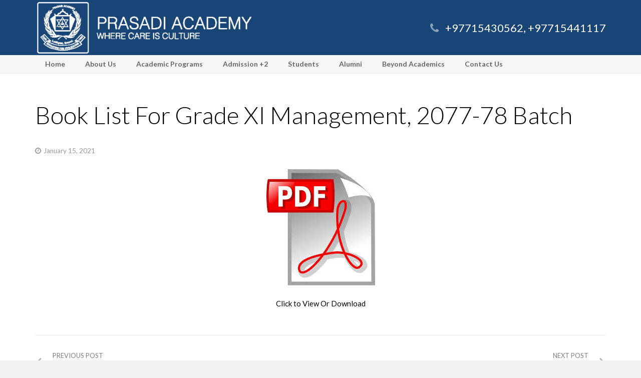

--- FILE ---
content_type: text/html; charset=UTF-8
request_url: https://prasadi.edu.np/book-list-for-grade-xi-management-2077-78-batch/
body_size: 17369
content:
<!DOCTYPE HTML>
<html class="" lang="en-US" prefix="og: http://ogp.me/ns# fb: http://ogp.me/ns/fb#">
<head>
	<meta charset="UTF-8">

		<title>Book List For Grade XI Management, 2077-78 Batch</title>

	<meta name='robots' content='max-image-preview:large' />
<link rel='dns-prefetch' href='//fonts.googleapis.com' />
<link rel='dns-prefetch' href='//s.w.org' />
<link rel="alternate" type="application/rss+xml" title="Prasadi Academy - Only one +2 institution in Nepal has been awarded the Rank 1 position five times by the government and its authorities &raquo; Feed" href="https://prasadi.edu.np/feed/" />
<link rel="alternate" type="application/rss+xml" title="Prasadi Academy - Only one +2 institution in Nepal has been awarded the Rank 1 position five times by the government and its authorities &raquo; Comments Feed" href="https://prasadi.edu.np/comments/feed/" />
<link rel="alternate" type="application/rss+xml" title="Prasadi Academy - Only one +2 institution in Nepal has been awarded the Rank 1 position five times by the government and its authorities &raquo; Book List For Grade XI Management, 2077-78 Batch Comments Feed" href="https://prasadi.edu.np/book-list-for-grade-xi-management-2077-78-batch/feed/" />
<meta name="viewport" content="width=device-width, initial-scale=1">
<meta name="SKYPE_TOOLBAR" content="SKYPE_TOOLBAR_PARSER_COMPATIBLE">
<meta name="og:title" content="Book List For Grade XI Management, 2077-78 Batch">
<meta name="og:type" content="website">
<meta name="og:url" content="https://prasadi.edu.np/book-list-for-grade-xi-management-2077-78-batch/">
<meta name="og:description" content="Click to View Or Download">
		<script type="text/javascript">
			window._wpemojiSettings = {"baseUrl":"https:\/\/s.w.org\/images\/core\/emoji\/13.1.0\/72x72\/","ext":".png","svgUrl":"https:\/\/s.w.org\/images\/core\/emoji\/13.1.0\/svg\/","svgExt":".svg","source":{"concatemoji":"https:\/\/prasadi.edu.np\/wp-includes\/js\/wp-emoji-release.min.js?ver=5.8.12"}};
			!function(e,a,t){var n,r,o,i=a.createElement("canvas"),p=i.getContext&&i.getContext("2d");function s(e,t){var a=String.fromCharCode;p.clearRect(0,0,i.width,i.height),p.fillText(a.apply(this,e),0,0);e=i.toDataURL();return p.clearRect(0,0,i.width,i.height),p.fillText(a.apply(this,t),0,0),e===i.toDataURL()}function c(e){var t=a.createElement("script");t.src=e,t.defer=t.type="text/javascript",a.getElementsByTagName("head")[0].appendChild(t)}for(o=Array("flag","emoji"),t.supports={everything:!0,everythingExceptFlag:!0},r=0;r<o.length;r++)t.supports[o[r]]=function(e){if(!p||!p.fillText)return!1;switch(p.textBaseline="top",p.font="600 32px Arial",e){case"flag":return s([127987,65039,8205,9895,65039],[127987,65039,8203,9895,65039])?!1:!s([55356,56826,55356,56819],[55356,56826,8203,55356,56819])&&!s([55356,57332,56128,56423,56128,56418,56128,56421,56128,56430,56128,56423,56128,56447],[55356,57332,8203,56128,56423,8203,56128,56418,8203,56128,56421,8203,56128,56430,8203,56128,56423,8203,56128,56447]);case"emoji":return!s([10084,65039,8205,55357,56613],[10084,65039,8203,55357,56613])}return!1}(o[r]),t.supports.everything=t.supports.everything&&t.supports[o[r]],"flag"!==o[r]&&(t.supports.everythingExceptFlag=t.supports.everythingExceptFlag&&t.supports[o[r]]);t.supports.everythingExceptFlag=t.supports.everythingExceptFlag&&!t.supports.flag,t.DOMReady=!1,t.readyCallback=function(){t.DOMReady=!0},t.supports.everything||(n=function(){t.readyCallback()},a.addEventListener?(a.addEventListener("DOMContentLoaded",n,!1),e.addEventListener("load",n,!1)):(e.attachEvent("onload",n),a.attachEvent("onreadystatechange",function(){"complete"===a.readyState&&t.readyCallback()})),(n=t.source||{}).concatemoji?c(n.concatemoji):n.wpemoji&&n.twemoji&&(c(n.twemoji),c(n.wpemoji)))}(window,document,window._wpemojiSettings);
		</script>
		<style type="text/css">
img.wp-smiley,
img.emoji {
	display: inline !important;
	border: none !important;
	box-shadow: none !important;
	height: 1em !important;
	width: 1em !important;
	margin: 0 .07em !important;
	vertical-align: -0.1em !important;
	background: none !important;
	padding: 0 !important;
}
</style>
	<link rel='stylesheet' id='wp-block-library-css'  href='https://prasadi.edu.np/wp-includes/css/dist/block-library/style.min.css?ver=5.8.12' type='text/css' media='all' />
<link rel='stylesheet' id='us-font-1-css'  href='https://fonts.googleapis.com/css?family=Lato%3A300%2C400%2C700%2C400italic&#038;subset=latin&#038;ver=5.8.12' type='text/css' media='all' />
<link rel='stylesheet' id='popup-maker-site-css'  href='//prasadi.edu.np/wp-content/uploads/pum/pum-site-styles.css?generated=1756804297&#038;ver=1.7.29' type='text/css' media='all' />
<link rel='stylesheet' id='us-base-css'  href='//prasadi.edu.np/wp-content/themes/Impreza/framework/css/us-base.css?ver=3.1' type='text/css' media='all' />
<link rel='stylesheet' id='us-font-awesome-css'  href='//prasadi.edu.np/wp-content/themes/Impreza/framework/css/font-awesome.css?ver=4.6.3' type='text/css' media='all' />
<link rel='stylesheet' id='us-font-mdfi-css'  href='//prasadi.edu.np/wp-content/themes/Impreza/framework/css/font-mdfi.css?ver=1' type='text/css' media='all' />
<link rel='stylesheet' id='us-style-css'  href='//prasadi.edu.np/wp-content/themes/Impreza/css/style.css?ver=3.1' type='text/css' media='all' />
<link rel='stylesheet' id='us-responsive-css'  href='//prasadi.edu.np/wp-content/themes/Impreza/css/responsive.css?ver=3.1' type='text/css' media='all' />
<link rel='stylesheet' id='enlighterjs-css'  href='https://prasadi.edu.np/wp-content/plugins/enlighter/cache/enlighterjs.min.css?ver=0A0B0C' type='text/css' media='all' />
<link rel='stylesheet' id='bsf-Defaults-css'  href='https://prasadi.edu.np/wp-content/uploads/smile_fonts/Defaults/Defaults.css?ver=5.8.12' type='text/css' media='all' />
<script type='text/javascript' src='https://prasadi.edu.np/wp-includes/js/jquery/jquery.min.js?ver=3.6.0' id='jquery-core-js'></script>
<script type='text/javascript' src='https://prasadi.edu.np/wp-includes/js/jquery/jquery-migrate.min.js?ver=3.3.2' id='jquery-migrate-js'></script>
<script type='text/javascript' id='wp-statistics-tracker-js-extra'>
/* <![CDATA[ */
var WP_Statistics_Tracker_Object = {"hitRequestUrl":"https:\/\/prasadi.edu.np\/wp-json\/wp-statistics\/v2\/hit?wp_statistics_hit_rest=yes&track_all=1&current_page_type=post&current_page_id=6388&search_query&page_uri=L2Jvb2stbGlzdC1mb3ItZ3JhZGUteGktbWFuYWdlbWVudC0yMDc3LTc4LWJhdGNoLw=","keepOnlineRequestUrl":"https:\/\/prasadi.edu.np\/wp-json\/wp-statistics\/v2\/online?wp_statistics_hit_rest=yes&track_all=1&current_page_type=post&current_page_id=6388&search_query&page_uri=L2Jvb2stbGlzdC1mb3ItZ3JhZGUteGktbWFuYWdlbWVudC0yMDc3LTc4LWJhdGNoLw=","option":{"dntEnabled":"1","cacheCompatibility":"1"}};
/* ]]> */
</script>
<script type='text/javascript' src='https://prasadi.edu.np/wp-content/plugins/wp-statistics/assets/js/tracker.js?ver=5.8.12' id='wp-statistics-tracker-js'></script>
<link rel="https://api.w.org/" href="https://prasadi.edu.np/wp-json/" /><link rel="alternate" type="application/json" href="https://prasadi.edu.np/wp-json/wp/v2/posts/6388" /><link rel="EditURI" type="application/rsd+xml" title="RSD" href="https://prasadi.edu.np/xmlrpc.php?rsd" />
<link rel="wlwmanifest" type="application/wlwmanifest+xml" href="https://prasadi.edu.np/wp-includes/wlwmanifest.xml" /> 
<meta name="generator" content="WordPress 5.8.12" />
<link rel="canonical" href="https://prasadi.edu.np/book-list-for-grade-xi-management-2077-78-batch/" />
<link rel='shortlink' href='https://prasadi.edu.np/?p=6388' />
<link rel="alternate" type="application/json+oembed" href="https://prasadi.edu.np/wp-json/oembed/1.0/embed?url=https%3A%2F%2Fprasadi.edu.np%2Fbook-list-for-grade-xi-management-2077-78-batch%2F" />
<link rel="alternate" type="text/xml+oembed" href="https://prasadi.edu.np/wp-json/oembed/1.0/embed?url=https%3A%2F%2Fprasadi.edu.np%2Fbook-list-for-grade-xi-management-2077-78-batch%2F&#038;format=xml" />
<script>
  (function(i,s,o,g,r,a,m){i['GoogleAnalyticsObject']=r;i[r]=i[r]||function(){
  (i[r].q=i[r].q||[]).push(arguments)},i[r].l=1*new Date();a=s.createElement(o),
  m=s.getElementsByTagName(o)[0];a.async=1;a.src=g;m.parentNode.insertBefore(a,m)
  })(window,document,'script','https://www.google-analytics.com/analytics.js','ga');

  ga('create', 'UA-244727-23', 'auto');
  ga('send', 'pageview');

</script>		<script type="text/javascript">
			var _statcounter = _statcounter || [];
			_statcounter.push({"tags": {"author": "Bikram Rai"}});
		</script>
		<!-- Analytics by WP Statistics v14.1.3.1 - https://wp-statistics.com/ -->
<style type="text/css">.recentcomments a{display:inline !important;padding:0 !important;margin:0 !important;}</style><meta name="generator" content="Powered by Visual Composer - drag and drop page builder for WordPress."/>
<!--[if lte IE 9]><link rel="stylesheet" type="text/css" href="https://prasadi.edu.np/wp-content/plugins/js_composer/assets/css/vc_lte_ie9.min.css" media="screen"><![endif]--><!--[if IE  8]><link rel="stylesheet" type="text/css" href="https://prasadi.edu.np/wp-content/plugins/js_composer/assets/css/vc-ie8.min.css" media="screen"><![endif]--><link rel="icon" href="https://prasadi.edu.np/wp-content/uploads/2019/03/Prasadi-logo2-150x150.jpg" sizes="32x32" />
<link rel="icon" href="https://prasadi.edu.np/wp-content/uploads/2019/03/Prasadi-logo2-300x300.jpg" sizes="192x192" />
<link rel="apple-touch-icon" href="https://prasadi.edu.np/wp-content/uploads/2019/03/Prasadi-logo2-300x300.jpg" />
<meta name="msapplication-TileImage" content="https://prasadi.edu.np/wp-content/uploads/2019/03/Prasadi-logo2-300x300.jpg" />
		<style type="text/css" id="wp-custom-css">
			.prasadi-result-sys-response-wrapper {
	margin-top:20px;
	    color: #000000;
    background: #efefef;
    padding: 20px;
	border-radius:15px;
}
.prasadi-result-sys-response-wrapper div {
	background:#FFF;
padding: 20px;
	margin-top:20px;
	text-align:justify;
}
.prasadi-result-sys-response-wrapper div u{
	display:block;
	padding-bottom:10px;
}
.prasadi-result-sys-wrapper  {
	text-align:center;
	max-width:500px;
	margin: 0 auto;
}
.prasadi-result-sys-wrapper h2 { 	font-size: 26px;
	font-weight: bold;
}
.prasadi-result-sys-form{ 	       background: #a7b8cc;
    max-width: 500px;
    padding: 50px;
    margin: 0 auto;
	border-radius:10px;
}

.prasadi-result-sys-form label{
    text-transform: uppercase;
    padding-bottom: 10px;
    display: block;
    font-weight: 600;
	text-align:left;
}

.prasadi-result-sys-form button {
	background: #164377;
}
.prasadi-result-sys-wrapper input {
	font-weight:bold;
}

.prasadi-result-sys-form input:focus {
	box-shadow: 0 0 0 2px #758aa2;
}
		</style>
		<noscript><style type="text/css"> .wpb_animate_when_almost_visible { opacity: 1; }</style></noscript>
<!-- START - Open Graph and Twitter Card Tags 3.3.5 -->
 <!-- Facebook Open Graph -->
  <meta property="og:locale" content="en_US"/>
  <meta property="og:site_name" content="Prasadi Academy - Only one +2 institution in Nepal has been awarded the Rank 1 position five times by the government and its authorities"/>
  <meta property="og:title" content="Book List For Grade XI Management, 2077-78 Batch"/>
  <meta property="og:url" content="https://prasadi.edu.np/book-list-for-grade-xi-management-2077-78-batch/"/>
  <meta property="og:type" content="article"/>
  <meta property="og:description" content="Click to View Or Download"/>
  <meta property="og:image" content="https://prasadi.edu.np/wp-content/uploads/2025/04/prasadi_soc.jpg"/>
  <meta property="og:image:url" content="https://prasadi.edu.np/wp-content/uploads/2025/04/prasadi_soc.jpg"/>
  <meta property="og:image:secure_url" content="https://prasadi.edu.np/wp-content/uploads/2025/04/prasadi_soc.jpg"/>
  <meta property="article:published_time" content="2021-01-15T17:14:01+05:45"/>
  <meta property="article:modified_time" content="2021-01-15T17:14:01+05:45" />
  <meta property="og:updated_time" content="2021-01-15T17:14:01+05:45" />
  <meta property="article:section" content="Notice Board"/>
 <!-- Google+ / Schema.org -->
 <!-- Twitter Cards -->
  <meta name="twitter:title" content="Book List For Grade XI Management, 2077-78 Batch"/>
  <meta name="twitter:url" content="https://prasadi.edu.np/book-list-for-grade-xi-management-2077-78-batch/"/>
  <meta name="twitter:description" content="Click to View Or Download"/>
  <meta name="twitter:image" content="https://prasadi.edu.np/wp-content/uploads/2025/04/prasadi_soc.jpg"/>
  <meta name="twitter:card" content="summary_large_image"/>
 <!-- SEO -->
 <!-- Misc. tags -->
 <!-- is_singular -->
<!-- END - Open Graph and Twitter Card Tags 3.3.5 -->
	

			<style id='us-theme-options-css' type="text/css">body {font-family:"Lato", sans-serif;font-size:15px;line-height:26px;font-weight:400;}.w-blog-post {font-size:15px;}.w-nav .menu-item-language,.w-nav-item {font-family:"Lato", sans-serif;font-weight:700;}h1, h2, h3, h4, h5, h6,.w-blog-post.format-quote blockquote,.w-counter-number,.w-pricing-item-price,.w-tabs-item-title,.ult_price_figure,.ult_countdown-amount,.ultb3-box .ultb3-title,.stats-block .stats-desc .stats-number {font-family:"Lato", sans-serif;font-weight:300;}h1 {font-size:48px;letter-spacing:0px;}h2 {font-size:42px;letter-spacing:0px;}h3 {font-size:26px;letter-spacing:0px;}h4,.widgettitle,.comment-reply-title,.woocommerce #reviews h2,.woocommerce .related > h2,.woocommerce .upsells > h2,.woocommerce .cross-sells > h2 {font-size:22px;letter-spacing:0px;}h5,.w-blog:not(.cols_1) .w-blog-list .w-blog-post-title {font-size:20px;letter-spacing:0px;}h6 {font-size:18px;letter-spacing:0px;}@media (max-width:767px) {body {font-size:16px;line-height:28px;}.w-blog-post {font-size:16px;}h1 {font-size:30px;}h2 {font-size:26px;}h3 {font-size:22px;}h4,.widgettitle,.comment-reply-title,.woocommerce #reviews h2,.woocommerce .related > h2,.woocommerce .upsells > h2,.woocommerce .cross-sells > h2 {font-size:20px;}h5 {font-size:18px;}h6 {font-size:16px;}}body,.header_hor .l-header.pos_fixed {min-width:1240px;}.l-canvas.type_boxed,.l-canvas.type_boxed .l-subheader,.l-canvas.type_boxed ~ .l-footer .l-subfooter {max-width:1240px;}.header_hor .l-subheader-h,.l-titlebar-h,.l-main-h,.l-section-h,.l-subfooter-h,.w-tabs-section-content-h,.w-blog-post-body {max-width:1140px;}.l-sidebar {width:25%;}.l-content {width:70%;}@media (max-width:768px) {.g-cols.offset_none,.g-cols.offset_none > div {display:block;}.g-cols > div {width:100% !important;margin-left:0 !important;margin-right:0 !important;margin-bottom:30px;}.l-subfooter.at_top .g-cols > div {margin-bottom:10px;}.g-cols.offset_none > div,.g-cols > div:last-child {margin-bottom:0 !important;}}@media (min-width:901px) {.l-subheader.at_top { display:none; }.header_hor .l-subheader.at_top {line-height:35px;height:35px;}.header_hor .l-header.sticky .l-subheader.at_top {line-height:90px;height:90px;}.header_hor .l-subheader.at_middle {line-height:110px;height:110px;}.header_hor .l-header.sticky .l-subheader.at_middle {line-height:101px;height:101px;}.header_hor .l-subheader.at_bottom {line-height:36px;height:36px;}.header_hor .l-header.sticky .l-subheader.at_bottom {line-height:40px;height:40px;}.header_hor .l-header.pos_fixed ~ .l-titlebar,.header_hor .l-canvas.titlebar_none.sidebar_left .l-header.pos_fixed ~ .l-main,.header_hor .l-canvas.titlebar_none.sidebar_right .l-header.pos_fixed ~ .l-main,.header_hor .l-canvas.titlebar_none.sidebar_none .l-header.pos_fixed ~ .l-main .l-section:first-child,.header_hor .l-header.pos_static.bg_transparent ~ .l-titlebar,.header_hor .l-canvas.titlebar_none.sidebar_left .l-header.pos_static.bg_transparent ~ .l-main,.header_hor .l-canvas.titlebar_none.sidebar_right .l-header.pos_static.bg_transparent ~ .l-main,.header_hor .l-canvas.titlebar_none.sidebar_none .l-header.pos_static.bg_transparent ~ .l-main .l-section:first-child {padding-top:146px;}.header_hor .l-header.pos_static.bg_solid + .l-main .l-section.preview_trendy .w-blog-post-preview {top:-146px;}.header_ver {padding-left:300px;position:relative;}.rtl.header_ver {padding-left:0;padding-right:300px;}.header_ver .l-header,.header_ver .l-header .w-cart-notification {width:300px;}.header_ver .l-navigation-item.to_next {left:100px;}.no-touch .header_ver .l-navigation-item.to_next:hover {left:300px;}.rtl.header_ver .l-navigation-item.to_next {right:100px;}.no-touch .rtl.header_ver .l-navigation-item.to_next:hover {right:300px;}.header_ver .w-nav.type_desktop [class*="columns"] .w-nav-list.level_2 {width:calc(100vw - 300px);max-width:980px;}}@media (min-width:601px) and (max-width:900px) {.l-subheader.at_top { display:none; }.header_hor .l-subheader.at_top {line-height:36px;height:36px;}.header_hor .l-header.sticky .l-subheader.at_top {line-height:36px;height:36px;}.header_hor .l-subheader.at_middle {line-height:50px;height:50px;}.header_hor .l-header.sticky .l-subheader.at_middle {line-height:50px;height:50px;}.header_hor .l-subheader.at_bottom {line-height:50px;height:50px;}.header_hor .l-header.sticky .l-subheader.at_bottom {line-height:50px;height:50px;}.header_hor .l-header.pos_fixed ~ .l-titlebar,.header_hor .l-canvas.titlebar_none.sidebar_left .l-header.pos_fixed ~ .l-main,.header_hor .l-canvas.titlebar_none.sidebar_right .l-header.pos_fixed ~ .l-main,.header_hor .l-canvas.titlebar_none.sidebar_none .l-header.pos_fixed ~ .l-main .l-section:first-child,.header_hor .l-header.pos_static.bg_transparent ~ .l-titlebar,.header_hor .l-canvas.titlebar_none.sidebar_left .l-header.pos_static.bg_transparent ~ .l-main,.header_hor .l-canvas.titlebar_none.sidebar_right .l-header.pos_static.bg_transparent ~ .l-main,.header_hor .l-canvas.titlebar_none.sidebar_none .l-header.pos_static.bg_transparent ~ .l-main .l-section:first-child {padding-top:100px;}.header_hor .l-header.pos_static.bg_solid + .l-main .l-section.preview_trendy .w-blog-post-preview {top:-100px;}.header_ver .l-header {width:300px;}}@media (max-width:600px) {.l-subheader.at_top { display:none; }.header_hor .l-subheader.at_top {line-height:36px;height:36px;}.header_hor .l-header.sticky .l-subheader.at_top {line-height:36px;height:36px;}.header_hor .l-subheader.at_middle {line-height:50px;height:50px;}.header_hor .l-header.sticky .l-subheader.at_middle {line-height:0px;height:0px;overflow:hidden;}.header_hor .l-subheader.at_bottom {line-height:50px;height:50px;}.header_hor .l-header.sticky .l-subheader.at_bottom {line-height:50px;height:50px;}.header_hor .l-header.pos_fixed ~ .l-titlebar,.header_hor .l-canvas.titlebar_none.sidebar_left .l-header.pos_fixed ~ .l-main,.header_hor .l-canvas.titlebar_none.sidebar_right .l-header.pos_fixed ~ .l-main,.header_hor .l-canvas.titlebar_none.sidebar_none .l-header.pos_fixed ~ .l-main .l-section:first-child,.header_hor .l-header.pos_static.bg_transparent ~ .l-titlebar,.header_hor .l-canvas.titlebar_none.sidebar_left .l-header.pos_static.bg_transparent ~ .l-main,.header_hor .l-canvas.titlebar_none.sidebar_right .l-header.pos_static.bg_transparent ~ .l-main,.header_hor .l-canvas.titlebar_none.sidebar_none .l-header.pos_static.bg_transparent ~ .l-main .l-section:first-child {padding-top:100px;}.header_hor .l-header.pos_static.bg_solid + .l-main .l-section.preview_trendy .w-blog-post-preview {top:-100px;}}@media (min-width:901px) {.ush_image_1 { height:125px; }.l-header.sticky .ush_image_1 { height:96px; }}@media (min-width:601px) and (max-width:900px) {.ush_image_1 { height:100px; }.l-header.sticky .ush_image_1 { height:100px; }}@media (max-width:600px) {.ush_image_1 { height:92px; }.l-header.sticky .ush_image_1 { height:92px; }}.ush_text_1 .w-text-value { color:; }@media (min-width:901px) {.ush_text_1 { font-size:27px; }}@media (min-width:601px) and (max-width:900px) {.ush_text_1 { font-size:24px; }}@media (max-width:600px) {.ush_text_1 { font-size:20px; }}.ush_text_1 { white-space:nowrap; }.ush_text_2 .w-text-value { color:; }@media (min-width:901px) {.ush_text_2 { font-size:13px; }}@media (min-width:601px) and (max-width:900px) {.ush_text_2 { font-size:13px; }}@media (max-width:600px) {.ush_text_2 { font-size:13px; }}.ush_text_2 { white-space:nowrap; }.ush_text_3 .w-text-value { color:; }@media (min-width:901px) {.ush_text_3 { font-size:13px; }}@media (min-width:601px) and (max-width:900px) {.ush_text_3 { font-size:13px; }}@media (max-width:600px) {.ush_text_3 { font-size:13px; }}.ush_text_3 { white-space:nowrap; }.ush_text_4 .w-text-value { color:; }@media (min-width:901px) {.ush_text_4 { font-size:13px; }}@media (min-width:601px) and (max-width:900px) {.ush_text_4 { font-size:13px; }}@media (max-width:600px) {.ush_text_4 { font-size:13px; }}.ush_text_4 { white-space:nowrap; }.header_hor .ush_menu_1.type_desktop .w-nav-list.level_1 > .menu-item > a {padding:0 20px;}.header_ver .ush_menu_1.type_desktop {line-height:40px;}.ush_menu_1.type_desktop .btn.w-nav-item.level_1 > .w-nav-anchor {margin:10px;}.ush_menu_1.type_desktop .w-nav-list.level_1 > .menu-item > a,.ush_menu_1.type_desktop [class*="columns"] .menu-item-has-children .w-nav-anchor.level_2 {font-size:14px;}.ush_menu_1.type_desktop .submenu-languages .menu-item-language > a,.ush_menu_1.type_desktop .w-nav-anchor:not(.level_1) {font-size:14px;}.ush_menu_1.type_mobile .w-nav-anchor.level_1 {font-size:15px;}.ush_menu_1.type_mobile .menu-item-language > a,.ush_menu_1.type_mobile .w-nav-anchor:not(.level_1) {font-size:14px;}@media (min-width:901px) {.ush_search_1.layout_simple {max-width:240px;}.ush_search_1.layout_modern.active {width:240px;}}@media (min-width:601px) and (max-width:900px) {.ush_search_1.layout_simple {max-width:200px;}.ush_search_1.layout_modern.active {width:200px;}}@media (min-width:901px) {.ush_socials_1 {font-size:18px;}}@media (min-width:601px) and (max-width:900px) {.ush_socials_1 {font-size:18px;}}@media (max-width:600px) {.ush_socials_1 {font-size:18px;}}.ush_socials_1 .custom .w-socials-item-link-hover {background-color:#1abc9c;}.ush_socials_1.style_colored .custom .w-socials-item-link {color:#1abc9c;}@media (min-width:901px) {.ush_dropdown_1 .w-dropdown-h {font-size:13px;}}@media (min-width:601px) and (max-width:900px) {.ush_dropdown_1 .w-dropdown-h {font-size:13px;}}@media (max-width:600px) {.ush_dropdown_1 .w-dropdown-h {font-size:13px;}}@media (min-width:901px) {.ush_cart_1 .w-cart-link {font-size:20px;}}@media (min-width:601px) and (max-width:900px) {.ush_cart_1 .w-cart-link {font-size:20px;}}@media (max-width:600px) {.ush_cart_1 .w-cart-link {font-size:20px;}}body {background-color:#f2f1f0;}.l-subheader.at_top,.l-subheader.at_top .w-dropdown-list,.header_hor .l-subheader.at_top .type_mobile .w-nav-list.level_1 {background-color:#194576;}.l-subheader.at_top,.l-subheader.at_top .w-dropdown.active,.header_hor .l-subheader.at_top .type_mobile .w-nav-list.level_1 {color:#ffffff;}.no-touch .l-subheader.at_top a:hover,.no-touch .l-subheader.at_top .w-cart-quantity,.no-touch .l-header.bg_transparent .l-subheader.at_top .w-dropdown.active a:hover {color:#f9a02c;}.header_ver .l-header,.header_hor .l-subheader.at_middle,.l-subheader.at_middle .w-dropdown-list,.header_hor .l-subheader.at_middle .type_mobile .w-nav-list.level_1 {background-color:#194576;}.l-subheader.at_middle,.l-subheader.at_middle .w-dropdown.active,.header_hor .l-subheader.at_middle .type_mobile .w-nav-list.level_1 {color:#ffffff;}.no-touch .l-subheader.at_middle a:hover,.no-touch .l-subheader.at_middle .w-cart-quantity,.no-touch .l-header.bg_transparent .l-subheader.at_middle .w-dropdown.active a:hover {color:#f9a02c;}.l-subheader.at_bottom,.l-subheader.at_bottom .w-dropdown-list,.header_hor .l-subheader.at_bottom .type_mobile .w-nav-list.level_1 {background-color:#f6f6f6;}.l-subheader.at_bottom,.l-subheader.at_bottom .w-dropdown.active,.header_hor .l-subheader.at_bottom .type_mobile .w-nav-list.level_1 {color:#666666;}.no-touch .l-subheader.at_bottom a:hover,.no-touch .l-subheader.at_bottom .w-cart-quantity,.no-touch .l-header.bg_transparent .l-subheader.at_bottom .w-dropdown.active a:hover {color:#f9a02c;}.l-header.bg_transparent:not(.sticky) .l-subheader {color:#ffffff;}.no-touch .l-header.bg_transparent:not(.sticky) a:not(.w-nav-anchor):hover,.no-touch .l-header.bg_transparent:not(.sticky) .type_desktop .menu-item-language > a:hover,.no-touch .l-header.bg_transparent:not(.sticky) .type_desktop .menu-item-language:hover > a,.no-touch .l-header.bg_transparent:not(.sticky) .type_desktop .w-nav-item.level_1:hover > .w-nav-anchor {color:#f9a02c;}.l-header.bg_transparent:not(.sticky) .w-nav-title:after {background-color:#f9a02c;}.w-search-form {background-color:#ffffff;color:#000000;}.w-search.layout_fullscreen .w-search-form:before {background-color:#ffffff;}.no-touch .w-nav.type_desktop .menu-item-language:hover > a,.no-touch .w-nav-item.level_1:hover > .w-nav-anchor {background-color:;color:#f9a02c;}.w-nav-title:after {background-color:#f9a02c;}.w-nav-item.level_1.current-menu-item > .w-nav-anchor,.w-nav-item.level_1.current-menu-parent > .w-nav-anchor,.w-nav-item.level_1.current-menu-ancestor > .w-nav-anchor {background-color:;color:#f9a02c;}.l-header.bg_transparent:not(.sticky) .type_desktop .w-nav-item.level_1.current-menu-item > .w-nav-anchor,.l-header.bg_transparent:not(.sticky) .type_desktop .w-nav-item.level_1.current-menu-ancestor > .w-nav-anchor {color:#f9a02c;}.w-nav.type_desktop .submenu-languages,.w-nav-list:not(.level_1) {background-color:#ffffff;color:#333333;}.no-touch .w-nav.type_desktop .submenu-languages .menu-item-language:hover > a,.no-touch .w-nav-item:not(.level_1):hover > .w-nav-anchor {background-color:#f9a02c;color:#ffffff;}.w-nav-item:not(.level_1).current-menu-item > .w-nav-anchor,.w-nav-item:not(.level_1).current-menu-parent > .w-nav-anchor,.w-nav-item:not(.level_1).current-menu-ancestor > .w-nav-anchor {background-color:;color:#f9a02c;}.btn.w-menu-item,.btn.w-nav-item .w-nav-anchor.level_1 {background-color:#f9a02c !important;color:#ffffff !important;}.no-touch .btn.w-menu-item:hover,.no-touch .btn.w-nav-item .w-nav-anchor.level_1:before {background-color:#333333 !important;}.no-touch .btn.w-menu-item:hover,.no-touch .btn.w-nav-item .w-nav-anchor.level_1:hover {color:#ffffff !important;}.l-preloader,.l-canvas,.w-blog.layout_masonry .w-blog-post-h,.w-blog.layout_cards .w-blog-post-h,.w-cart-dropdown,.g-filters.style_1 .g-filters-item.active,.no-touch .g-filters-item.active:hover,.w-tabs.layout_default .w-tabs-item.active,.w-tabs.layout_ver .w-tabs-item.active,.no-touch .w-tabs.layout_default .w-tabs-item.active:hover,.no-touch .w-tabs.layout_ver .w-tabs-item.active:hover,.w-tabs.layout_timeline .w-tabs-item,.w-tabs.layout_timeline .w-tabs-section-header-h,.no-touch #lang_sel ul ul a:hover,.no-touch #lang_sel_click ul ul a:hover,#lang_sel_footer,.woocommerce-tabs .tabs li.active,.no-touch .woocommerce-tabs .tabs li.active:hover,.woocommerce .stars span:after,.woocommerce .stars span a:after,.woocommerce #payment .payment_box input[type="text"],#bbp-user-navigation li.current,.gform_wrapper .chosen-container-single .chosen-search input[type="text"],.gform_wrapper .chosen-container-multi .chosen-choices li.search-choice {background-color:#ffffff;}.woocommerce .blockUI.blockOverlay {background-color:#ffffff !important;}.w-tabs.layout_modern .w-tabs-item:after {border-bottom-color:#ffffff;}a.w-btn.color_contrast,.w-btn.color_contrast,.no-touch a.w-btn.color_contrast:hover,.no-touch .w-btn.color_contrast:hover,.no-touch a.w-btn.color_contrast.style_outlined:hover,.no-touch .w-btn.color_contrast.style_outlined:hover,.w-iconbox.style_circle.color_contrast .w-iconbox-icon {color:#ffffff;}input,textarea,select,.l-section.for_blogpost .w-blog-post-preview,.w-actionbox.color_light,.g-filters.style_1,.g-filters.style_2 .g-filters-item.active,.w-iconbox.style_circle.color_light .w-iconbox-icon,.g-loadmore-btn,.w-pricing-item-header,.w-progbar-bar,.w-progbar.style_3 .w-progbar-bar:before,.w-progbar.style_3 .w-progbar-bar-count,.w-tabs.layout_default .w-tabs-list,.w-tabs.layout_ver .w-tabs-list,.w-testimonial.style_4:before,.no-touch .l-main .widget_nav_menu a:hover,.l-content .wp-caption-text,#lang_sel a,#lang_sel_click a,.smile-icon-timeline-wrap .timeline-wrapper .timeline-block,.smile-icon-timeline-wrap .timeline-feature-item.feat-item,.woocommerce .quantity .plus,.woocommerce .quantity .minus,.select2-container a.select2-choice,.select2-drop .select2-search input,.woocommerce-tabs .tabs,.woocommerce #payment .payment_box,#subscription-toggle,#favorite-toggle,#bbp-user-navigation,.tablepress .row-hover tr:hover td,.gform_wrapper .chosen-container-single .chosen-single,.gform_wrapper .chosen-container .chosen-drop,.gform_wrapper .chosen-container-multi .chosen-choices {background-color:#cccccc;}.timeline-wrapper .timeline-post-right .ult-timeline-arrow l,.timeline-wrapper .timeline-post-left .ult-timeline-arrow l,.timeline-feature-item.feat-item .ult-timeline-arrow l,.woocommerce #payment .payment_box:after {border-color:#cccccc;}hr,td,th,.l-section,.g-cols > div,.w-author,.w-comments-list,.w-pricing-item-h,.w-profile,.w-separator,.w-sharing-item,.w-tabs-list,.w-tabs-section,.w-tabs-section-header:before,.w-tabs.layout_timeline.accordion .w-tabs-section-content,.g-tags > a,.w-testimonial.style_1,.widget_calendar #calendar_wrap,.l-main .widget_nav_menu > div,.l-main .widget_nav_menu .menu-item a,.widget_nav_menu .menu-item.menu-item-has-children + .menu-item > a,.select2-container a.select2-choice,.smile-icon-timeline-wrap .timeline-line,.woocommerce .login,.woocommerce .checkout_coupon,.woocommerce .register,.woocommerce .cart.variations_form,.woocommerce .cart .group_table,.woocommerce .commentlist .comment-text,.woocommerce .comment-respond,.woocommerce .related,.woocommerce .upsells,.woocommerce .cross-sells,.woocommerce .checkout #order_review,.woocommerce ul.order_details li,.woocommerce .shop_table.my_account_orders,.widget_price_filter .ui-slider-handle,.widget_layered_nav ul,.widget_layered_nav ul li,#bbpress-forums fieldset,.bbp-login-form fieldset,#bbpress-forums .bbp-body > ul,#bbpress-forums li.bbp-header,.bbp-replies .bbp-body,div.bbp-forum-header,div.bbp-topic-header,div.bbp-reply-header,.bbp-pagination-links a,.bbp-pagination-links span.current,span.bbp-topic-pagination a.page-numbers,.bbp-logged-in,.gform_wrapper .gsection,.gform_wrapper .gf_page_steps,.gform_wrapper li.gfield_creditcard_warning,.form_saved_message {border-color:#ebebeb;}.w-separator,.w-iconbox.color_light .w-iconbox-icon,.w-testimonial.style_3 .w-testimonial-text:after,.w-testimonial.style_3 .w-testimonial-text:before {color:#ebebeb;}a.w-btn.color_light,.w-btn.color_light,.w-btn.color_light.style_outlined:before,.w-btn.w-blog-post-more:before,.w-iconbox.style_circle.color_light .w-iconbox-icon,.no-touch .g-loadmore-btn:hover,.woocommerce .button,.no-touch .woocommerce .quantity .plus:hover,.no-touch .woocommerce .quantity .minus:hover,.widget_price_filter .ui-slider,.gform_wrapper .gform_page_footer .gform_previous_button {background-color:#ebebeb;}a.w-btn.color_light.style_outlined,.w-btn.color_light.style_outlined,.w-btn.w-blog-post-more,.w-iconbox.style_outlined.color_light .w-iconbox-icon,.w-person-links-item,.w-socials-item-link,.pagination .page-numbers {box-shadow:0 0 0 2px #ebebeb inset;}.w-tabs.layout_trendy .w-tabs-list {box-shadow:0 -1px 0 #ebebeb inset;}h1, h2, h3, h4, h5, h6,.w-counter-number,.w-pricing-item-header,.w-progbar.color_custom .w-progbar-title,.woocommerce .products .product .price,.gform_wrapper .chosen-container-single .chosen-single {color:#000000;}.w-progbar.color_contrast .w-progbar-bar-h {background-color:#000000;}input,textarea,select,.l-canvas,a.w-btn.color_contrast.style_outlined,.w-btn.color_contrast.style_outlined,.w-cart-dropdown,.w-form-row-field:before,.w-iconbox.color_contrast .w-iconbox-icon,.w-iconbox.color_light.style_circle .w-iconbox-icon,.w-tabs.layout_timeline .w-tabs-item,.w-tabs.layout_timeline .w-tabs-section-header-h,.woocommerce .button {color:;}a.w-btn.color_light,.w-btn.color_light,.w-btn.w-blog-post-more {color: !important;}a.w-btn.color_contrast,.w-btn.color_contrast,.w-btn.color_contrast.style_outlined:before,.w-iconbox.style_circle.color_contrast .w-iconbox-icon {background-color:;}a.w-btn.color_contrast.style_outlined,.w-btn.color_contrast.style_outlined,.w-iconbox.style_outlined.color_contrast .w-iconbox-icon {box-shadow:0 0 0 2pxinset;}a {color:#000000;}.no-touch a:hover,.no-touch a:hover + .w-blog-post-body .w-blog-post-title a,.no-touch .w-blog-post-title a:hover {color:#333333;}.no-touch .w-cart-dropdown a:not(.button):hover {color:#333333 !important;}.highlight_primary,.l-preloader,.no-touch .l-titlebar .g-nav-item:hover,a.w-btn.color_primary.style_outlined,.w-btn.color_primary.style_outlined,.l-main .w-contacts-item:before,.w-counter.color_primary .w-counter-number,.g-filters-item.active,.no-touch .g-filters.style_1 .g-filters-item.active:hover,.no-touch .g-filters.style_2 .g-filters-item.active:hover,.w-form-row.focused .w-form-row-field:before,.w-iconbox.color_primary .w-iconbox-icon,.no-touch .w-iconbox-link:hover .w-iconbox-title,.no-touch .w-logos .owl-prev:hover,.no-touch .w-logos .owl-next:hover,.w-separator.color_primary,.w-sharing.type_outlined.color_primary .w-sharing-item,.no-touch .w-sharing.type_simple.color_primary .w-sharing-item:hover .w-sharing-icon,.w-tabs.layout_default .w-tabs-item.active,.w-tabs.layout_trendy .w-tabs-item.active,.w-tabs.layout_ver .w-tabs-item.active,.w-tabs-section.active .w-tabs-section-header,.no-touch .g-tags > a:hover,.w-testimonial.style_2:before,.woocommerce .products .product .button,.woocommerce .star-rating span:before,.woocommerce-tabs .tabs li.active,.no-touch .woocommerce-tabs .tabs li.active:hover,.woocommerce .stars span a:after,#subscription-toggle span.is-subscribed:before,#favorite-toggle span.is-favorite:before {color:#f9a02c;}.l-section.color_primary,.l-titlebar.color_primary,.no-touch .l-navigation-item:hover .l-navigation-item-arrow,.highlight_primary_bg,.w-actionbox.color_primary,.w-blog-post-preview-icon,.w-blog.layout_cards .format-quote .w-blog-post-h,button,input[type="submit"],a.w-btn.color_primary,.w-btn.color_primary,.w-btn.color_primary.style_outlined:before,.no-touch .g-filters-item:hover,.w-iconbox.style_circle.color_primary .w-iconbox-icon,.no-touch .w-iconbox.style_circle .w-iconbox-icon:before,.no-touch .w-iconbox.style_outlined .w-iconbox-icon:before,.no-touch .w-person-links,.w-pricing-item.type_featured .w-pricing-item-header,.w-progbar.color_primary .w-progbar-bar-h,.w-sharing.type_solid.color_primary .w-sharing-item,.w-sharing.type_fixed.color_primary .w-sharing-item,.w-sharing.type_outlined.color_primary .w-sharing-item:before,.w-tabs.layout_modern .w-tabs-list,.w-tabs.layout_trendy .w-tabs-item:after,.w-tabs.layout_timeline .w-tabs-item:before,.w-tabs.layout_timeline .w-tabs-section-header-h:before,.no-touch .w-header-show:hover,.no-touch .w-toplink.active:hover,.no-touch .pagination .page-numbers:before,.pagination .page-numbers.current,.l-main .widget_nav_menu .menu-item.current-menu-item > a,.rsDefault .rsThumb.rsNavSelected,.no-touch .tp-leftarrow.tparrows.custom:before,.no-touch .tp-rightarrow.tparrows.custom:before,.smile-icon-timeline-wrap .timeline-separator-text .sep-text,.smile-icon-timeline-wrap .timeline-wrapper .timeline-dot,.smile-icon-timeline-wrap .timeline-feature-item .timeline-dot,.tablepress .sorting:hover,.tablepress .sorting_asc,.tablepress .sorting_desc,p.demo_store,.woocommerce .button.alt,.woocommerce .button.checkout,.no-touch .woocommerce .products .product .button:hover,.woocommerce .products .product .button.loading,.woocommerce .onsale,.widget_price_filter .ui-slider-range,.widget_layered_nav ul li.chosen,.widget_layered_nav_filters ul li a,.no-touch .bbp-pagination-links a:hover,.bbp-pagination-links span.current,.no-touch span.bbp-topic-pagination a.page-numbers:hover,.gform_wrapper .gform_page_footer .gform_next_button,.gform_wrapper .gf_progressbar_percentage,.gform_wrapper .chosen-container .chosen-results li.highlighted {background-color:#f9a02c;}.l-content blockquote,.no-touch .l-titlebar .g-nav-item:hover,.g-filters.style_3 .g-filters-item.active,.no-touch .w-logos .owl-prev:hover,.no-touch .w-logos .owl-next:hover,.no-touch .w-logos.style_1 .w-logos-item:hover,.w-separator.color_primary,.w-tabs.layout_default .w-tabs-item.active,.w-tabs.layout_ver .w-tabs-item.active,.no-touch .g-tags > a:hover,.no-touch .w-testimonial.style_1:hover,.l-main .widget_nav_menu .menu-item.current-menu-item > a,.woocommerce-tabs .tabs li.active,.no-touch .woocommerce-tabs .tabs li.active:hover,.widget_layered_nav ul li.chosen,.bbp-pagination-links span.current,.no-touch #bbpress-forums .bbp-pagination-links a:hover,.no-touch #bbpress-forums .bbp-topic-pagination a:hover,#bbp-user-navigation li.current {border-color:#f9a02c;}a.w-btn.color_primary.style_outlined,.w-btn.color_primary.style_outlined,.l-main .w-contacts-item:before,.w-iconbox.color_primary.style_outlined .w-iconbox-icon,.w-sharing.type_outlined.color_primary .w-sharing-item,.w-tabs.layout_timeline .w-tabs-item,.w-tabs.layout_timeline .w-tabs-section-header-h,.woocommerce .products .product .button {box-shadow:0 0 0 2px #f9a02c inset;}input:focus,textarea:focus,select:focus {box-shadow:0 0 0 2px #f9a02c;}.highlight_secondary,.no-touch .w-blognav-prev:hover .w-blognav-title,.no-touch .w-blognav-next:hover .w-blognav-title,a.w-btn.color_secondary.style_outlined,.w-btn.color_secondary.style_outlined,.w-counter.color_secondary .w-counter-number,.w-iconbox.color_secondary .w-iconbox-icon,.w-separator.color_secondary,.w-sharing.type_outlined.color_secondary .w-sharing-item,.no-touch .w-sharing.type_simple.color_secondary .w-sharing-item:hover .w-sharing-icon {color:#333333;}.l-section.color_secondary,.l-titlebar.color_secondary,.highlight_secondary_bg,.no-touch .w-blog.layout_cards .w-blog-post-meta-category a:hover,.no-touch .w-blog.layout_tiles .w-blog-post-meta-category a:hover,.no-touch .l-section.preview_trendy .w-blog-post-meta-category a:hover,.no-touch input[type="submit"]:hover,a.w-btn.color_secondary,.w-btn.color_secondary,.w-btn.color_secondary.style_outlined:before,.w-actionbox.color_secondary,.w-iconbox.style_circle.color_secondary .w-iconbox-icon,.w-progbar.color_secondary .w-progbar-bar-h,.w-sharing.type_solid.color_secondary .w-sharing-item,.w-sharing.type_fixed.color_secondary .w-sharing-item,.w-sharing.type_outlined.color_secondary .w-sharing-item:before,.no-touch .woocommerce input[type="submit"]:hover,.no-touch .woocommerce .button:not([disabled]):hover,.no-touch .woocommerce .button.alt:not([disabled]):hover,.no-touch .woocommerce .button.checkout:hover,.no-touch .woocommerce .product-remove a.remove:hover,.no-touch .widget_layered_nav_filters ul li a:hover {background-color:#333333;}.w-separator.color_secondary {border-color:#333333;}a.w-btn.color_secondary.style_outlined,.w-btn.color_secondary.style_outlined,.w-iconbox.color_secondary.style_outlined .w-iconbox-icon,.w-sharing.type_outlined.color_secondary .w-sharing-item {box-shadow:0 0 0 2px #333333 inset;}.highlight_faded,.w-author-url,.w-blog-post-meta > *,.w-profile-link.for_logout,.w-testimonial-person-meta,.w-testimonial.style_4:before,.l-main .widget_tag_cloud,.l-main .widget_product_tag_cloud,.woocommerce-breadcrumb,.woocommerce .star-rating:before,.woocommerce .stars span:after,p.bbp-topic-meta,.bbp_widget_login .logout-link {color:#999999;}.w-blog.layout_latest .w-blog-post-meta-date {border-color:#999999;}.l-section.color_alternate,.l-titlebar.color_alternate,.color_alternate .g-filters.style_1 .g-filters-item.active,.no-touch .color_alternate .g-filters-item.active:hover,.color_alternate .w-tabs.layout_default .w-tabs-item.active,.no-touch .color_alternate .w-tabs.layout_default .w-tabs-item.active:hover,.color_alternate .w-tabs.layout_ver .w-tabs-item.active,.no-touch .color_alternate .w-tabs.layout_ver .w-tabs-item.active:hover,.color_alternate .w-tabs.layout_timeline .w-tabs-item,.color_alternate .w-tabs.layout_timeline .w-tabs-section-header-h {background-color:#e3e3e3;}.color_alternate a.w-btn.color_contrast,.color_alternate .w-btn.color_contrast,.no-touch .color_alternate a.w-btn.color_contrast:hover,.no-touch .color_alternate .w-btn.color_contrast:hover,.no-touch .color_alternate a.w-btn.color_contrast.style_outlined:hover,.no-touch .color_alternate .w-btn.color_contrast.style_outlined:hover,.color_alternate .w-iconbox.style_circle.color_contrast .w-iconbox-icon {color:#e3e3e3;}.color_alternate .w-tabs.layout_modern .w-tabs-item:after {border-bottom-color:#e3e3e3;}.color_alternate input,.color_alternate textarea,.color_alternate select,.color_alternate .w-blog-post-preview-icon,.color_alternate .w-blog.layout_masonry .w-blog-post-h,.color_alternate .w-blog.layout_cards .w-blog-post-h,.color_alternate .g-filters.style_1,.color_alternate .g-filters.style_2 .g-filters-item.active,.color_alternate .w-iconbox.style_circle.color_light .w-iconbox-icon,.color_alternate .g-loadmore-btn,.color_alternate .w-pricing-item-header,.color_alternate .w-progbar-bar,.color_alternate .w-tabs.layout_default .w-tabs-list,.color_alternate .w-testimonial.style_4:before,.l-content .color_alternate .wp-caption-text {background-color:#ffffff;}.l-section.color_alternate,.l-section.color_alternate hr,.l-section.color_alternate th,.l-section.color_alternate td,.color_alternate .g-cols > div,.color_alternate .w-blog-post,.color_alternate .w-comments-list,.color_alternate .w-pricing-item-h,.color_alternate .w-profile,.color_alternate .w-separator,.color_alternate .w-tabs-list,.color_alternate .w-tabs-section,.color_alternate .w-tabs-section-header:before,.color_alternate .w-tabs.layout_timeline.accordion .w-tabs-section-content,.color_alternate .w-testimonial.style_1 {border-color:#e5e5e5;}.color_alternate .w-separator,.color_alternate .w-iconbox.color_light .w-iconbox-icon,.color_alternate .w-testimonial.style_3 .w-testimonial-text:after,.color_alternate .w-testimonial.style_3 .w-testimonial-text:before {color:#e5e5e5;}.color_alternate a.w-btn.color_light,.color_alternate .w-btn.color_light,.color_alternate .w-btn.color_light.style_outlined:before,.color_alternate .w-btn.w-blog-post-more:before,.color_alternate .w-iconbox.style_circle.color_light .w-iconbox-icon,.no-touch .color_alternate .g-loadmore-btn:hover {background-color:#e5e5e5;}.color_alternate a.w-btn.color_light.style_outlined,.color_alternate .w-btn.color_light.style_outlined,.color_alternate .w-btn.w-blog-post-more,.color_alternate .w-iconbox.style_outlined.color_light .w-iconbox-icon,.color_alternate .w-person-links-item,.color_alternate .w-socials-item-link,.color_alternate .pagination .page-numbers {box-shadow:0 0 0 2px #e5e5e5 inset;}.color_alternate .w-tabs.layout_trendy .w-tabs-list {box-shadow:0 -1px 0 #e5e5e5 inset;}.color_alternate h1,.color_alternate h2,.color_alternate h3,.color_alternate h4,.color_alternate h5,.color_alternate h6,.color_alternate .w-counter-number,.color_alternate .w-pricing-item-header {color:#000000;}.color_alternate .w-progbar.color_contrast .w-progbar-bar-h {background-color:#000000;}.l-titlebar.color_alternate,.l-section.color_alternate,.color_alternate input,.color_alternate textarea,.color_alternate select,.color_alternate a.w-btn.color_contrast.style_outlined,.color_alternate .w-btn.color_contrast.style_outlined,.color_alternate .w-form-row-field:before,.color_alternate .w-iconbox.color_contrast .w-iconbox-icon,.color_alternate .w-iconbox.color_light.style_circle .w-iconbox-icon,.color_alternate .w-tabs.layout_timeline .w-tabs-item,.color_alternate .w-tabs.layout_timeline .w-tabs-section-header-h {color:#333333;}.color_alternate a.w-btn.color_light,.color_alternate .w-btn.color_light,.color_alternate .w-btn.w-blog-post-more {color:#333333 !important;}.color_alternate a.w-btn.color_contrast,.color_alternate .w-btn.color_contrast,.color_alternate .w-btn.color_contrast.style_outlined:before,.color_alternate .w-iconbox.style_circle.color_contrast .w-iconbox-icon {background-color:#333333;}.color_alternate a.w-btn.color_contrast.style_outlined,.color_alternate .w-btn.color_contrast.style_outlined,.color_alternate .w-iconbox.style_outlined.color_contrast .w-iconbox-icon {box-shadow:0 0 0 2px #333333 inset;}.color_alternate a {color:#f9a02c;}.no-touch .color_alternate a:hover,.no-touch .color_alternate a:hover + .w-blog-post-body .w-blog-post-title a,.no-touch .color_alternate .w-blog-post-title a:hover {color:#333333;}.color_alternate .highlight_primary,.no-touch .l-titlebar.color_alternate .g-nav-item:hover,.color_alternate a.w-btn.color_primary.style_outlined,.color_alternate .w-btn.color_primary.style_outlined,.l-main .color_alternate .w-contacts-item:before,.color_alternate .w-counter.color_primary .w-counter-number,.color_alternate .g-filters-item.active,.no-touch .color_alternate .g-filters-item.active:hover,.color_alternate .w-form-row.focused .w-form-row-field:before,.color_alternate .w-iconbox.color_primary .w-iconbox-icon,.no-touch .color_alternate .w-iconbox-link:hover .w-iconbox-title,.no-touch .color_alternate .w-logos .owl-prev:hover,.no-touch .color_alternate .w-logos .owl-next:hover,.color_alternate .w-separator.color_primary,.color_alternate .w-tabs.layout_default .w-tabs-item.active,.color_alternate .w-tabs.layout_trendy .w-tabs-item.active,.color_alternate .w-tabs.layout_ver .w-tabs-item.active,.color_alternate .w-tabs-section.active .w-tabs-section-header,.color_alternate .w-testimonial.style_2:before {color:#f9a02c;}.color_alternate .highlight_primary_bg,.color_alternate .w-actionbox.color_primary,.color_alternate .w-blog-post-preview-icon,.color_alternate .w-blog.layout_cards .format-quote .w-blog-post-h,.color_alternate button,.color_alternate input[type="submit"],.color_alternate a.w-btn.color_primary,.color_alternate .w-btn.color_primary,.color_alternate .w-btn.color_primary.style_outlined:before,.no-touch .color_alternate .g-filters-item:hover,.color_alternate .w-iconbox.style_circle.color_primary .w-iconbox-icon,.no-touch .color_alternate .w-iconbox.style_circle .w-iconbox-icon:before,.no-touch .color_alternate .w-iconbox.style_outlined .w-iconbox-icon:before,.no-touch .color_alternate .w-person-links,.color_alternate .w-pricing-item.type_featured .w-pricing-item-header,.color_alternate .w-progbar.color_primary .w-progbar-bar-h,.color_alternate .w-tabs.layout_modern .w-tabs-list,.color_alternate .w-tabs.layout_trendy .w-tabs-item:after,.color_alternate .w-tabs.layout_timeline .w-tabs-item:before,.color_alternate .w-tabs.layout_timeline .w-tabs-section-header-h:before,.no-touch .color_alternate .pagination .page-numbers:before,.color_alternate .pagination .page-numbers.current {background-color:#f9a02c;}.l-content .color_alternate blockquote,.no-touch .l-titlebar.color_alternate .g-nav-item:hover,.color_alternate .g-filters.style_3 .g-filters-item.active,.no-touch .color_alternate .w-logos .owl-prev:hover,.no-touch .color_alternate .w-logos .owl-next:hover,.no-touch .color_alternate .w-logos.style_1 .w-logos-item:hover,.color_alternate .w-separator.color_primary,.color_alternate .w-tabs.layout_default .w-tabs-item.active,.color_alternate .w-tabs.layout_ver .w-tabs-item.active,.no-touch .color_alternate .w-tabs.layout_default .w-tabs-item.active:hover,.no-touch .color_alternate .w-tabs.layout_ver .w-tabs-item.active:hover,.no-touch .color_alternate .g-tags > a:hover,.no-touch .color_alternate .w-testimonial.style_1:hover {border-color:#f9a02c;}.color_alternate a.w-btn.color_primary.style_outlined,.color_alternate .w-btn.color_primary.style_outlined,.l-main .color_alternate .w-contacts-item:before,.color_alternate .w-iconbox.color_primary.style_outlined .w-iconbox-icon,.color_alternate .w-tabs.layout_timeline .w-tabs-item,.color_alternate .w-tabs.layout_timeline .w-tabs-section-header-h {box-shadow:0 0 0 2px #f9a02c inset;}.color_alternate input:focus,.color_alternate textarea:focus,.color_alternate select:focus {box-shadow:0 0 0 2px #f9a02c;}.color_alternate .highlight_secondary,.color_alternate a.w-btn.color_secondary.style_outlined,.color_alternate .w-btn.color_secondary.style_outlined,.color_alternate .w-counter.color_secondary .w-counter-number,.color_alternate .w-iconbox.color_secondary .w-iconbox-icon,.color_alternate .w-separator.color_secondary {color:#333333;}.color_alternate .highlight_secondary_bg,.no-touch .color_alternate input[type="submit"]:hover,.color_alternate a.w-btn.color_secondary,.color_alternate .w-btn.color_secondary,.color_alternate .w-btn.color_secondary.style_outlined:before,.color_alternate .w-actionbox.color_secondary,.color_alternate .w-iconbox.style_circle.color_secondary .w-iconbox-icon,.color_alternate .w-progbar.color_secondary .w-progbar-bar-h {background-color:#333333;}.color_alternate .w-separator.color_secondary {border-color:#333333;}.color_alternate a.w-btn.color_secondary.style_outlined,.color_alternate .w-btn.color_secondary.style_outlined,.color_alternate .w-iconbox.color_secondary.style_outlined .w-iconbox-icon {box-shadow:0 0 0 2px #333333 inset;}.color_alternate .highlight_faded,.color_alternate .w-blog-post-meta > *,.color_alternate .w-profile-link.for_logout,.color_alternate .w-testimonial-person-meta,.color_alternate .w-testimonial.style_4:before {color:#999999;}.color_alternate .w-blog.layout_latest .w-blog-post-meta-date {border-color:#999999;}.l-subfooter.at_top,.no-touch .l-subfooter.at_top #lang_sel ul ul a:hover,.no-touch .l-subfooter.at_top #lang_sel_click ul ul a:hover {background-color:#f6f6f6;}.l-subfooter.at_top input,.l-subfooter.at_top textarea,.l-subfooter.at_top select,.no-touch .l-subfooter.at_top #lang_sel a,.no-touch .l-subfooter.at_top #lang_sel_click a {background-color:#ffffff;}.l-subfooter.at_top,.l-subfooter.at_top .w-profile,.l-subfooter.at_top .widget_calendar #calendar_wrap {border-color:#e2e2e2;}.l-subfooter.at_top .w-socials-item-link {box-shadow:0 0 0 2px #e2e2e2 inset;}.l-subfooter.at_top h1,.l-subfooter.at_top h2,.l-subfooter.at_top h3,.l-subfooter.at_top h4,.l-subfooter.at_top h5,.l-subfooter.at_top h6,.l-subfooter.at_top input,.l-subfooter.at_top textarea,.l-subfooter.at_top select,.l-subfooter.at_top .w-form-row-field:before {color:#000000;}.l-subfooter.at_top {color:#666666;}.l-subfooter.at_top a,.l-subfooter.at_top .widget_tag_cloud .tagcloud a,.l-subfooter.at_top .widget_product_tag_cloud .tagcloud a {color:#f9a02c;}.no-touch .l-subfooter.at_top a:hover,.no-touch .l-subfooter.at_top .w-form-row.focused .w-form-row-field:before,.no-touch .l-subfooter.at_top .widget_tag_cloud .tagcloud a:hover,.no-touch .l-subfooter.at_top .widget_product_tag_cloud .tagcloud a:hover {color:#000000;}.l-subfooter.at_top input:focus,.l-subfooter.at_top textarea:focus,.l-subfooter.at_top select:focus {box-shadow:0 0 0 2px #000000;}.l-subfooter.at_bottom {background-color:#a69d8a;}.l-subfooter.at_bottom {color:#000000;}.l-subfooter.at_bottom a {color:#303030;}.no-touch .l-subfooter.at_bottom a:hover {color:#f9a02c;}@media (max-width:900px) and (min-width:601px){.header_hor .l-subheader.at_middle {line-height:114px;height:114px;}}@media (max-width:600px){.header_hor .l-subheader.at_middle {line-height:98px !important;height:98px !important;}.l-subheader-cell.at_right .w-text-h { margin-left:5px;}.header_hor .l-header.pos_fixed ~ .l-titlebar, .header_hor .l-canvas.titlebar_none.sidebar_left .l-header.pos_fixed ~ .l-main, .header_hor .l-canvas.titlebar_none.sidebar_right .l-header.pos_fixed ~ .l-main, .header_hor .l-canvas.titlebar_none.sidebar_none .l-header.pos_fixed ~ .l-main .l-section:first-child, .header_hor .l-header.pos_static.bg_transparent ~ .l-titlebar, .header_hor .l-canvas.titlebar_none.sidebar_left .l-header.pos_static.bg_transparent ~ .l-main, .header_hor .l-canvas.titlebar_none.sidebar_right .l-header.pos_static.bg_transparent ~ .l-main, .header_hor .l-canvas.titlebar_none.sidebar_none .l-header.pos_static.bg_transparent ~ .l-main .l-section:first-child {padding-top:148px;}}@media only screen and (max-width:900px) {.l-subheader.at_middle .l-subheader-cell.at_right {display:none;}}.no-touch #contact a:hover { color:inherit; }@media only screen and (max-width:767px) { .ult-vc-seperator.ult-xlarge-triangle svg { height:70px !important;}}@media only screen and (max-width:599px) {h2.vc_custom_heading {font-size:44px !important;}h3.vc_custom_heading {font-size:36px !important;}}@media only screen and (min-width:481px) {.small-only { display:none; }}@media only screen and (max-width:480px) {.l-subheader-cell.at_right .fa-phone + .w-text-value { font-size:13px; } }.ush_text_2 {font-size:22px !important;}h1 h2 h3 h4 h5 h6 {line-height:100% !important;margin:0px !important;}.post-separated-bulleted article {border-top:1px solid #c5c5c5;padding:14px 0;margin-bottom:0 !important;position:relative;font-size:14px;}@media only screen and (max-width:480px) {.post-separated-bulleted article {padding:10px 0 9px 0;}} .post-separated-bulleted article:last-child {border-bottom:1px solid #c5c5c5; margin-bottom:15px !important;}.colored-gap {background-color:#8388ae;margin:0 -16px;}.w-blog.layout_compact.post-separated-bulleted article h2.w-blog-post-title {line-height:1.8 !important;}.post-separated-bulleted article h2.w-blog-post-title:before {content:'•';margin-right:6px;vertical-align:top;}.post-separated-bulleted article:first-child:after {content:'NEW';background-color:#e20000;color:white;font-size:10px;font-weight:bold;padding:0px 5px;height:17px;display:inline-block;border-radius:2px;-webkit-border-radius:2px;position:absolute;right:0;top:34%;vertical-align:middle;line-height:1.7;z-index:1;}.post-separated-bulleted article .w-blog-post-title { width:100%; }.post-separated-bulleted article .entry-title {width:92%;display:inline-block;}.post-separated-bulleted article:first-child .entry-title {width:78%;}.hm-margin-b { margin-bottom:8px !important; }.w-comments-list, .w-comments-title { display:none; }@media only screen and (min-width:1024px) { #hm-calendar-events .wpb_text_column { height:265px;} .post-separated-bulleted article { height:80px; }}</style>
	</head>
<body class="post-template-default single single-post postid-6388 single-format-standard l-body us_impreza_3-1 header_hor links_underline state_default wpb-js-composer js-comp-ver-4.11.2.1 vc_responsive" itemscope="itemscope" itemtype="https://schema.org/WebPage">

<!-- CANVAS -->
<div class="l-canvas sidebar_none type_wide titlebar_none">

	
		
		<header class="l-header pos_fixed bg_solid" itemscope="itemscope" itemtype="https://schema.org/WPHeader"><div class="l-subheader at_top"><div class="l-subheader-h"><div class="l-subheader-cell at_left"></div><div class="l-subheader-cell at_center"></div><div class="l-subheader-cell at_right"></div></div></div><div class="l-subheader at_middle"><div class="l-subheader-h"><div class="l-subheader-cell at_left"><div class="w-img ush_image_1"><a class="w-img-h" href="https://prasadi.edu.np/"><img class="for_default" src="https://prasadi.edu.np/wp-content/uploads/2022/05/prasadi_logo_2022.png" width="1024" height="289" alt="prasadi_logo_2022" /></a></div></div><div class="l-subheader-cell at_center"></div><div class="l-subheader-cell at_right"><div class="w-text ush_text_2"><div class="w-text-h"><i class="fa fa-phone"></i><span class="w-text-value">+97715430562, +97715441117</a></div></div></div></div></div><div class="l-subheader at_bottom"><div class="l-subheader-h"><div class="l-subheader-cell at_left"><nav class="w-nav type_desktop animation_height height_full ush_menu_1" itemscope="itemscope" itemtype="https://schema.org/SiteNavigationElement"><a class="w-nav-control" href="javascript:void(0);"></a><ul class="w-nav-list level_1 hover_simple hidden"><li id="menu-item-5236" class="menu-item menu-item-type-custom menu-item-object-custom menu-item-home w-nav-item level_1 menu-item-5236"><a class="w-nav-anchor level_1"  href="https://prasadi.edu.np"><span class="w-nav-title">Home</span><span class="w-nav-arrow"></span></a></li>
<li id="menu-item-1151" class="menu-item menu-item-type-post_type menu-item-object-page w-nav-item level_1 menu-item-1151"><a class="w-nav-anchor level_1"  href="https://prasadi.edu.np/about-us-4/"><span class="w-nav-title">About Us</span><span class="w-nav-arrow"></span></a></li>
<li id="menu-item-1121" class="menu-item menu-item-type-post_type menu-item-object-page menu-item-has-children w-nav-item level_1 menu-item-1121"><a class="w-nav-anchor level_1"  href="https://prasadi.edu.np/academic-programs-4/"><span class="w-nav-title">Academic Programs</span><span class="w-nav-arrow"></span></a>
<ul class="w-nav-list level_2">
	<li id="menu-item-1180" class="menu-item menu-item-type-post_type menu-item-object-page w-nav-item level_2 menu-item-1180"><a class="w-nav-anchor level_2"  href="https://prasadi.edu.np/academic-programs-4/"><span class="w-nav-title">Programs</span><span class="w-nav-arrow"></span></a>	</li>
	<li id="menu-item-1153" class="menu-item menu-item-type-post_type menu-item-object-page w-nav-item level_2 menu-item-1153"><a class="w-nav-anchor level_2"  href="https://prasadi.edu.np/evaluation-procedure/"><span class="w-nav-title">Evaluation Procedure</span><span class="w-nav-arrow"></span></a>	</li>
	<li id="menu-item-1154" class="menu-item menu-item-type-post_type menu-item-object-page w-nav-item level_2 menu-item-1154"><a class="w-nav-anchor level_2"  href="https://prasadi.edu.np/teaching-methodology-2-2/"><span class="w-nav-title">Teaching Methodology</span><span class="w-nav-arrow"></span></a>	</li>
</ul>
</li>
<li id="menu-item-10555" class="menu-item menu-item-type-post_type menu-item-object-page menu-item-has-children w-nav-item level_1 menu-item-10555"><a class="w-nav-anchor level_1"  href="https://prasadi.edu.np/admission-4/"><span class="w-nav-title">Admission +2</span><span class="w-nav-arrow"></span></a>
<ul class="w-nav-list level_2">
	<li id="menu-item-10440" class="menu-item menu-item-type-custom menu-item-object-custom w-nav-item level_2 menu-item-10440"><a class="w-nav-anchor level_2"  href="https://prasadi.edu.np/admission-4/"><span class="w-nav-title">Procedures &#038; Eligibility</span><span class="w-nav-arrow"></span></a>	</li>
	<li id="menu-item-5371" class="menu-item menu-item-type-post_type menu-item-object-page w-nav-item level_2 menu-item-5371"><a class="w-nav-anchor level_2"  href="https://prasadi.edu.np/scholarship/"><span class="w-nav-title">Scholarship</span><span class="w-nav-arrow"></span></a>	</li>
</ul>
</li>
<li id="menu-item-1823" class="menu-item menu-item-type-post_type menu-item-object-page menu-item-has-children w-nav-item level_1 menu-item-1823"><a class="w-nav-anchor level_1"  href="https://prasadi.edu.np/students-life/"><span class="w-nav-title">Students</span><span class="w-nav-arrow"></span></a>
<ul class="w-nav-list level_2">
	<li id="menu-item-10964" class="menu-item menu-item-type-post_type menu-item-object-page w-nav-item level_2 menu-item-10964"><a class="w-nav-anchor level_2"  href="https://prasadi.edu.np/students-view/"><span class="w-nav-title">Student’s View</span><span class="w-nav-arrow"></span></a>	</li>
	<li id="menu-item-1824" class="menu-item menu-item-type-post_type menu-item-object-page w-nav-item level_2 menu-item-1824"><a class="w-nav-anchor level_2"  href="https://prasadi.edu.np/guardians-view/"><span class="w-nav-title">Guardian’s View</span><span class="w-nav-arrow"></span></a>	</li>
	<li id="menu-item-1827" class="menu-item menu-item-type-post_type menu-item-object-page w-nav-item level_2 menu-item-1827"><a class="w-nav-anchor level_2"  href="https://prasadi.edu.np/toppers-2/"><span class="w-nav-title">Toppers and Outstanding Students</span><span class="w-nav-arrow"></span></a>	</li>
	<li id="menu-item-1828" class="menu-item menu-item-type-post_type menu-item-object-page w-nav-item level_2 menu-item-1828"><a class="w-nav-anchor level_2"  href="https://prasadi.edu.np/uniforms/"><span class="w-nav-title">Uniforms</span><span class="w-nav-arrow"></span></a>	</li>
</ul>
</li>
<li id="menu-item-1822" class="menu-item menu-item-type-post_type menu-item-object-page w-nav-item level_1 menu-item-1822"><a class="w-nav-anchor level_1"  href="https://prasadi.edu.np/alumni-registration/"><span class="w-nav-title">Alumni</span><span class="w-nav-arrow"></span></a></li>
<li id="menu-item-8439" class="menu-item menu-item-type-custom menu-item-object-custom w-nav-item level_1 menu-item-8439"><a class="w-nav-anchor level_1"  href="https://prasadi.edu.np/ivc/"><span class="w-nav-title">Beyond Academics</span><span class="w-nav-arrow"></span></a></li>
<li id="menu-item-1192" class="menu-item menu-item-type-post_type menu-item-object-page w-nav-item level_1 menu-item-1192"><a class="w-nav-anchor level_1"  href="https://prasadi.edu.np/contact-us-2/"><span class="w-nav-title">Contact Us</span><span class="w-nav-arrow"></span></a></li>
</ul><div class="w-nav-options hidden" onclick='return {&quot;mobileWidth&quot;:800,&quot;mobileBehavior&quot;:1}'></div></nav></div><div class="l-subheader-cell at_center"></div><div class="l-subheader-cell at_right"></div></div></div><div class="l-subheader for_hidden hidden"></div></header>
		
	<!-- MAIN -->
<div class="l-main">
	<div class="l-main-h i-cf">

		<main class="l-content" role="main" itemprop="mainContentOfPage">

			
			<article class="l-section for_blogpost preview_none post-6388 post type-post status-publish format-standard hentry category-notice-board">
	<div class="l-section-h i-cf">
		<div class="w-blog">
						<div class="w-blog-post-body">
				<h1 class="w-blog-post-title entry-title" itemprop="headline">Book List For Grade XI Management, 2077-78 Batch</h1>

				<div class="w-blog-post-meta">
					<time class="w-blog-post-meta-date date updated" itemprop="datePublished">January 15, 2021</time><span class="w-blog-post-meta-author vcard author hidden"><a href="https://prasadi.edu.np/author/web-admin/" class="fn">Web Admin</a></span>				</div>
			</div>
		</div>

			</div>
</article>

<section class="l-section"><div class="l-section-h i-cf" itemprop="text"><p><a href="https://prasadi.edu.np/wp-content/uploads/2021/01/Book-List-XI-Management-77-78-Final-1.pdf"><img loading="lazy" class="alignnone size-full wp-image-4495 aligncenter" src="https://prasadi.edu.np/wp-content/uploads/2019/03/download.jpg" alt="" width="217" height="232" /></a></p>
<p style="text-align: center;"><a href="https://prasadi.edu.np/wp-content/uploads/2021/01/Book-List-XI-Management-77-78-Final-1.pdf">Click to View Or Download</a></p>
</div></section>



	<section class="l-section for_blognav">
		<div class="l-section-h i-cf">
			<div class="w-blognav">
									<a class="w-blognav-prev" href="https://prasadi.edu.np/offline-class-schedule-andterm-exam-routine-for-grade-xi-and-xii/">
						<span class="w-blognav-meta">Previous post</span>
						<span class="w-blognav-title">First Term Exam Routine for Grade XI and XII-2077</span>
					</a>
									<a class="w-blognav-next" href="https://prasadi.edu.np/book-list-for-grade-xi-science-2077-78-batch/">
						<span class="w-blognav-meta">Next post</span>
						<span class="w-blognav-title">Book List For Grade XI Science, 2077-78 Batch</span>
					</a>
							</div>
		</div>
	</section>


	<section class="l-section for_comments">
		<div class="l-section-h i-cf">
						<div id="comments" class="w-comments">
					<div id="respond" class="comment-respond">
		<h3 id="reply-title" class="comment-reply-title">Leave a Reply <small><a rel="nofollow" id="cancel-comment-reply-link" href="/book-list-for-grade-xi-management-2077-78-batch/#respond" style="display:none;">Cancel reply</a></small></h3><form action="https://prasadi.edu.np/wp-comments-post.php" method="post" id="commentform" class="comment-form"><p class="comment-notes"><span id="email-notes">Your email address will not be published.</span> Required fields are marked <span class="required">*</span></p><div class="w-form-row for_comment required">
	<div class="w-form-row-label">
		<label for="us_form__comment"></label>
	</div>
	<div class="w-form-row-field">
				<textarea name="comment" id="us_form__comment" cols="30" rows="10" placeholder="Comment *"
			 data-required="true" aria-required="true"></textarea>
		<span class="w-form-row-field-bar"></span>
			</div>
	<div class="w-form-row-state"></div>
	</div>
<div class="w-form-row for_author required">
	<div class="w-form-row-label">
		<label for="us_form__author"></label>
	</div>
	<div class="w-form-row-field">
				<input type="text" name="author" id="us_form__author" value=""
		       placeholder="Name *" data-required="true" aria-required="true"/>
		<span class="w-form-row-field-bar"></span>
			</div>
	<div class="w-form-row-state"></div>
	</div>

<div class="w-form-row for_email required">
	<div class="w-form-row-label">
		<label for="us_form__email"></label>
	</div>
	<div class="w-form-row-field">
				<input type="email" name="email" id="us_form__email" value=""
		       placeholder="Email *" data-required="true" aria-required="true"/>
		<span class="w-form-row-field-bar"></span>
			</div>
	<div class="w-form-row-state"></div>
	</div>

<div class="w-form-row for_url">
	<div class="w-form-row-label">
		<label for="us_form__url"></label>
	</div>
	<div class="w-form-row-field">
				<input type="text" name="url" id="us_form__url" value=""
		       placeholder="Website"/>
		<span class="w-form-row-field-bar"></span>
			</div>
	<div class="w-form-row-state"></div>
	</div>

<p class="comment-form-cookies-consent"><input id="wp-comment-cookies-consent" name="wp-comment-cookies-consent" type="checkbox" value="yes" /> <label for="wp-comment-cookies-consent">Save my name, email, and website in this browser for the next time I comment.</label></p>
<p class="form-submit"><input name="submit" type="submit" id="submit" class="submit" value="Post Comment" /> <input type='hidden' name='comment_post_ID' value='6388' id='comment_post_ID' />
<input type='hidden' name='comment_parent' id='comment_parent' value='0' />
</p></form>	</div><!-- #respond -->
		</div>
		</div>
	</section>

			
		</main>

		
	</div>
</div>

</div>
<!-- /CANVAS -->



<!-- FOOTER -->
<footer class="l-footer layout_compact" itemscope="itemscope" itemtype="https://schema.org/WPFooter">


	<!-- subfooter: bottom -->
	<div class="l-subfooter at_bottom">
		<div class="l-subfooter-h i-cf">

			
			
			<div class="w-copyright">© All rights reserved Prasadi Academy. Website Developed by <a href="http://www.dreamsandideas.com" target="_blank">Dreams & Ideas</a></div>

			
		</div>
	</div>

</footer>
<!-- /FOOTER -->



<a class="w-header-show" href="javascript:void(0);"></a>
<a class="w-toplink" href="#" title="Back to top"></a>
<script type="text/javascript">
	if (window.$us === undefined) window.$us = {};
	$us.canvasOptions = ($us.canvasOptions || {});
	$us.canvasOptions.disableEffectsWidth = 1024;
	$us.canvasOptions.responsive = true;

	$us.langOptions = ($us.langOptions || {});
	$us.langOptions.magnificPopup = ($us.langOptions.magnificPopup || {});
	$us.langOptions.magnificPopup.tPrev = 'Previous (Left arrow key)'; // Alt text on left arrow
	$us.langOptions.magnificPopup.tNext = 'Next (Right arrow key)'; // Alt text on right arrow
	$us.langOptions.magnificPopup.tCounter = '%curr% of %total%'; // Markup for "1 of 7" counter

	$us.navOptions = ($us.navOptions || {});
	$us.navOptions.mobileWidth = 800;
	$us.navOptions.togglable = true;
</script>
<div id="pum-9893" class="pum pum-overlay pum-theme-3873 pum-theme-default-theme popmake-overlay click_open" data-popmake="{&quot;id&quot;:9893,&quot;slug&quot;:&quot;prasadi-admission-2081&quot;,&quot;theme_id&quot;:3873,&quot;cookies&quot;:[],&quot;triggers&quot;:[{&quot;type&quot;:&quot;click_open&quot;,&quot;settings&quot;:{&quot;extra_selectors&quot;:&quot;&quot;,&quot;cookie_name&quot;:null}}],&quot;mobile_disabled&quot;:null,&quot;tablet_disabled&quot;:null,&quot;meta&quot;:{&quot;display&quot;:{&quot;stackable&quot;:false,&quot;overlay_disabled&quot;:false,&quot;scrollable_content&quot;:false,&quot;disable_reposition&quot;:false,&quot;size&quot;:false,&quot;responsive_min_width&quot;:false,&quot;responsive_min_width_unit&quot;:false,&quot;responsive_max_width&quot;:false,&quot;responsive_max_width_unit&quot;:false,&quot;custom_width&quot;:false,&quot;custom_width_unit&quot;:false,&quot;custom_height&quot;:false,&quot;custom_height_unit&quot;:false,&quot;custom_height_auto&quot;:false,&quot;location&quot;:false,&quot;position_from_trigger&quot;:false,&quot;position_top&quot;:false,&quot;position_left&quot;:false,&quot;position_bottom&quot;:false,&quot;position_right&quot;:false,&quot;position_fixed&quot;:false,&quot;animation_type&quot;:false,&quot;animation_speed&quot;:false,&quot;animation_origin&quot;:false,&quot;overlay_zindex&quot;:false,&quot;zindex&quot;:false},&quot;close&quot;:{&quot;text&quot;:false,&quot;button_delay&quot;:false,&quot;overlay_click&quot;:false,&quot;esc_press&quot;:false,&quot;f4_press&quot;:false},&quot;click_open&quot;:[]}}" role="dialog" aria-hidden="true" >

	<div id="popmake-9893" class="pum-container popmake theme-3873 pum-responsive pum-responsive-medium responsive size-medium">

				

				

		

				<div class="pum-content popmake-content">
			<section class="l-section wpb_row height_medium"><div class="l-section-h i-cf"><div class="g-cols offset_small"><div class=" full-width"><div class="w-image  align_center"><img width="800" height="897" src="https://prasadi.edu.np/wp-content/uploads/2024/07/prasadi-adm-bnew81-1.jpg" class="attachment-large size-large" alt="" loading="lazy" srcset="https://prasadi.edu.np/wp-content/uploads/2024/07/prasadi-adm-bnew81-1.jpg 800w, https://prasadi.edu.np/wp-content/uploads/2024/07/prasadi-adm-bnew81-1-268x300.jpg 268w, https://prasadi.edu.np/wp-content/uploads/2024/07/prasadi-adm-bnew81-1-768x861.jpg 768w, https://prasadi.edu.np/wp-content/uploads/2024/07/prasadi-adm-bnew81-1-600x673.jpg 600w" sizes="(max-width: 800px) 100vw, 800px" /></div></div></div></div></section>
		</div>


				

				            <button type="button" class="pum-close popmake-close" aria-label="Close">
			&#215;            </button>
		
	</div>

</div>
<div id="pum-4859" class="pum pum-overlay pum-theme-3874 pum-theme- popmake-overlay click_open" data-popmake="{&quot;id&quot;:4859,&quot;slug&quot;:&quot;prasadi-top-scorer&quot;,&quot;theme_id&quot;:3874,&quot;cookies&quot;:[],&quot;triggers&quot;:[{&quot;type&quot;:&quot;click_open&quot;,&quot;settings&quot;:{&quot;extra_selectors&quot;:&quot;&quot;,&quot;cookie_name&quot;:null}}],&quot;mobile_disabled&quot;:null,&quot;tablet_disabled&quot;:null,&quot;meta&quot;:{&quot;display&quot;:{&quot;stackable&quot;:false,&quot;overlay_disabled&quot;:false,&quot;scrollable_content&quot;:false,&quot;disable_reposition&quot;:false,&quot;size&quot;:&quot;normal&quot;,&quot;responsive_min_width&quot;:&quot;0%&quot;,&quot;responsive_min_width_unit&quot;:false,&quot;responsive_max_width&quot;:&quot;100%&quot;,&quot;responsive_max_width_unit&quot;:false,&quot;custom_width&quot;:&quot;640px&quot;,&quot;custom_width_unit&quot;:false,&quot;custom_height&quot;:&quot;380px&quot;,&quot;custom_height_unit&quot;:false,&quot;custom_height_auto&quot;:false,&quot;location&quot;:&quot;center top&quot;,&quot;position_from_trigger&quot;:false,&quot;position_top&quot;:&quot;100&quot;,&quot;position_left&quot;:&quot;0&quot;,&quot;position_bottom&quot;:&quot;0&quot;,&quot;position_right&quot;:&quot;0&quot;,&quot;position_fixed&quot;:false,&quot;animation_type&quot;:&quot;fade&quot;,&quot;animation_speed&quot;:&quot;350&quot;,&quot;animation_origin&quot;:&quot;center top&quot;,&quot;overlay_zindex&quot;:false,&quot;zindex&quot;:&quot;1999999999&quot;},&quot;close&quot;:{&quot;text&quot;:&quot;&quot;,&quot;button_delay&quot;:&quot;0&quot;,&quot;overlay_click&quot;:false,&quot;esc_press&quot;:false,&quot;f4_press&quot;:false},&quot;click_open&quot;:[]}}" role="dialog" aria-hidden="true" >

	<div id="popmake-4859" class="pum-container popmake theme-3874 pum-responsive pum-responsive-normal responsive size-normal">

				

				

		

				<div class="pum-content popmake-content">
			<section class="l-section wpb_row height_medium"><div class="l-section-h i-cf"><div class="g-cols offset_small"><div class=" full-width"><div class="w-image  align_center"><img width="528" height="800" src="https://prasadi.edu.np/wp-content/uploads/2019/09/prasaditopscorer.jpg" class="attachment-full size-full" alt="" loading="lazy" srcset="https://prasadi.edu.np/wp-content/uploads/2019/09/prasaditopscorer.jpg 528w, https://prasadi.edu.np/wp-content/uploads/2019/09/prasaditopscorer-198x300.jpg 198w" sizes="(max-width: 528px) 100vw, 528px" /></div></div></div></div></section>
		</div>


				

				            <button type="button" class="pum-close popmake-close" aria-label="Close">
			CLOSE            </button>
		
	</div>

</div>
<div id="pum-4689" class="pum pum-overlay pum-theme-3874 pum-theme- popmake-overlay click_open" data-popmake="{&quot;id&quot;:4689,&quot;slug&quot;:&quot;admission-2076-77&quot;,&quot;theme_id&quot;:3874,&quot;cookies&quot;:[],&quot;triggers&quot;:[{&quot;type&quot;:&quot;click_open&quot;,&quot;settings&quot;:{&quot;extra_selectors&quot;:&quot;&quot;,&quot;cookie_name&quot;:null}}],&quot;mobile_disabled&quot;:null,&quot;tablet_disabled&quot;:null,&quot;meta&quot;:{&quot;display&quot;:{&quot;stackable&quot;:false,&quot;overlay_disabled&quot;:false,&quot;scrollable_content&quot;:false,&quot;disable_reposition&quot;:false,&quot;size&quot;:&quot;medium&quot;,&quot;responsive_min_width&quot;:&quot;0%&quot;,&quot;responsive_min_width_unit&quot;:false,&quot;responsive_max_width&quot;:&quot;100%&quot;,&quot;responsive_max_width_unit&quot;:false,&quot;custom_width&quot;:&quot;640px&quot;,&quot;custom_width_unit&quot;:false,&quot;custom_height&quot;:&quot;380px&quot;,&quot;custom_height_unit&quot;:false,&quot;custom_height_auto&quot;:false,&quot;location&quot;:&quot;center top&quot;,&quot;position_from_trigger&quot;:false,&quot;position_top&quot;:&quot;100&quot;,&quot;position_left&quot;:&quot;0&quot;,&quot;position_bottom&quot;:&quot;0&quot;,&quot;position_right&quot;:&quot;0&quot;,&quot;position_fixed&quot;:false,&quot;animation_type&quot;:&quot;fade&quot;,&quot;animation_speed&quot;:&quot;350&quot;,&quot;animation_origin&quot;:&quot;center top&quot;,&quot;overlay_zindex&quot;:false,&quot;zindex&quot;:&quot;1999999999&quot;},&quot;close&quot;:{&quot;text&quot;:&quot;&quot;,&quot;button_delay&quot;:&quot;0&quot;,&quot;overlay_click&quot;:false,&quot;esc_press&quot;:false,&quot;f4_press&quot;:false},&quot;click_open&quot;:[]}}" role="dialog" aria-hidden="true" >

	<div id="popmake-4689" class="pum-container popmake theme-3874 pum-responsive pum-responsive-medium responsive size-medium">

				

				

		

				<div class="pum-content popmake-content">
			<section class="l-section wpb_row height_medium"><div class="l-section-h i-cf"><div class="g-cols offset_small"><div class=" full-width"><div class="w-image  align_center"><img width="659" height="800" src="https://prasadi.edu.np/wp-content/uploads/2019/08/prasadi_banner_11aug2019.jpg" class="attachment-full size-full" alt="" loading="lazy" srcset="https://prasadi.edu.np/wp-content/uploads/2019/08/prasadi_banner_11aug2019.jpg 659w, https://prasadi.edu.np/wp-content/uploads/2019/08/prasadi_banner_11aug2019-247x300.jpg 247w, https://prasadi.edu.np/wp-content/uploads/2019/08/prasadi_banner_11aug2019-600x728.jpg 600w" sizes="(max-width: 659px) 100vw, 659px" /></div></div></div></div></section>
		</div>


				

				            <button type="button" class="pum-close popmake-close" aria-label="Close">
			CLOSE            </button>
		
	</div>

</div>
<div id="pum-4511" class="pum pum-overlay pum-theme-3874 pum-theme- popmake-overlay click_open" data-popmake="{&quot;id&quot;:4511,&quot;slug&quot;:&quot;outstanding-student-award&quot;,&quot;theme_id&quot;:3874,&quot;cookies&quot;:[],&quot;triggers&quot;:[{&quot;type&quot;:&quot;click_open&quot;,&quot;settings&quot;:{&quot;extra_selectors&quot;:&quot;&quot;,&quot;cookie_name&quot;:null}}],&quot;mobile_disabled&quot;:null,&quot;tablet_disabled&quot;:null,&quot;meta&quot;:{&quot;display&quot;:{&quot;stackable&quot;:false,&quot;overlay_disabled&quot;:false,&quot;scrollable_content&quot;:false,&quot;disable_reposition&quot;:false,&quot;size&quot;:&quot;medium&quot;,&quot;responsive_min_width&quot;:&quot;0%&quot;,&quot;responsive_min_width_unit&quot;:false,&quot;responsive_max_width&quot;:&quot;100%&quot;,&quot;responsive_max_width_unit&quot;:false,&quot;custom_width&quot;:&quot;640px&quot;,&quot;custom_width_unit&quot;:false,&quot;custom_height&quot;:&quot;380px&quot;,&quot;custom_height_unit&quot;:false,&quot;custom_height_auto&quot;:false,&quot;location&quot;:&quot;center top&quot;,&quot;position_from_trigger&quot;:false,&quot;position_top&quot;:&quot;100&quot;,&quot;position_left&quot;:&quot;0&quot;,&quot;position_bottom&quot;:&quot;0&quot;,&quot;position_right&quot;:&quot;0&quot;,&quot;position_fixed&quot;:false,&quot;animation_type&quot;:&quot;fade&quot;,&quot;animation_speed&quot;:&quot;350&quot;,&quot;animation_origin&quot;:&quot;center top&quot;,&quot;overlay_zindex&quot;:false,&quot;zindex&quot;:&quot;1999999999&quot;},&quot;close&quot;:{&quot;text&quot;:&quot;&quot;,&quot;button_delay&quot;:&quot;0&quot;,&quot;overlay_click&quot;:false,&quot;esc_press&quot;:false,&quot;f4_press&quot;:false},&quot;click_open&quot;:[]}}" role="dialog" aria-hidden="true" aria-labelledby="pum_popup_title_4511">

	<div id="popmake-4511" class="pum-container popmake theme-3874 pum-responsive pum-responsive-medium responsive size-medium">

				

				            <div id="pum_popup_title_4511" class="pum-title popmake-title">
				OUTSTANDING STUDENT AWARD			</div>
		

		

				<div class="pum-content popmake-content">
			<p><img class="aligncenter wp-image-4515 size-full" src="https://prasadi.edu.np/wp-content/uploads/2019/03/prasadi_popup_17march_2019-1.jpg" alt="" width="727" height="1000" /></p>
		</div>


				

				            <button type="button" class="pum-close popmake-close" aria-label="Close">
			CLOSE            </button>
		
	</div>

</div>
<div id="pum-3962" class="pum pum-overlay pum-theme-3874 pum-theme- popmake-overlay click_open" data-popmake="{&quot;id&quot;:3962,&quot;slug&quot;:&quot;scholarship-notice&quot;,&quot;theme_id&quot;:3874,&quot;cookies&quot;:[],&quot;triggers&quot;:[{&quot;type&quot;:&quot;click_open&quot;,&quot;settings&quot;:{&quot;extra_selectors&quot;:&quot;&quot;,&quot;cookie_name&quot;:null}}],&quot;mobile_disabled&quot;:null,&quot;tablet_disabled&quot;:null,&quot;meta&quot;:{&quot;display&quot;:{&quot;stackable&quot;:false,&quot;overlay_disabled&quot;:false,&quot;scrollable_content&quot;:false,&quot;disable_reposition&quot;:false,&quot;size&quot;:&quot;small&quot;,&quot;responsive_min_width&quot;:&quot;50%&quot;,&quot;responsive_min_width_unit&quot;:false,&quot;responsive_max_width&quot;:&quot;60%&quot;,&quot;responsive_max_width_unit&quot;:false,&quot;custom_width&quot;:&quot;640px&quot;,&quot;custom_width_unit&quot;:false,&quot;custom_height&quot;:&quot;380px&quot;,&quot;custom_height_unit&quot;:false,&quot;custom_height_auto&quot;:false,&quot;location&quot;:&quot;center top&quot;,&quot;position_from_trigger&quot;:false,&quot;position_top&quot;:&quot;100&quot;,&quot;position_left&quot;:&quot;0&quot;,&quot;position_bottom&quot;:&quot;0&quot;,&quot;position_right&quot;:&quot;0&quot;,&quot;position_fixed&quot;:false,&quot;animation_type&quot;:&quot;fade&quot;,&quot;animation_speed&quot;:&quot;350&quot;,&quot;animation_origin&quot;:&quot;center top&quot;,&quot;overlay_zindex&quot;:false,&quot;zindex&quot;:&quot;1999999999&quot;},&quot;close&quot;:{&quot;text&quot;:&quot;&quot;,&quot;button_delay&quot;:&quot;0&quot;,&quot;overlay_click&quot;:false,&quot;esc_press&quot;:false,&quot;f4_press&quot;:false},&quot;click_open&quot;:[]}}" role="dialog" aria-hidden="true" >

	<div id="popmake-3962" class="pum-container popmake theme-3874 pum-responsive pum-responsive-small responsive size-small">

				

				

		

				<div class="pum-content popmake-content">
			<p style="text-align: center;"><a href="https://prasadi.edu.np/prasadi-scholarship-notice-2075/" rel="attachment wp-att-3963"><img class="aligncenter size-full wp-image-3963" src="https://prasadi.edu.np/wp-content/uploads/2018/07/Prasadi-Scholarship-Notice-2075.gif" alt="" width="600" height="729" /></a></p>
		</div>


				

				            <button type="button" class="pum-close popmake-close" aria-label="Close">
			CLOSE            </button>
		
	</div>

</div>
<div id="pum-3904" class="pum pum-overlay pum-theme-3874 pum-theme- popmake-overlay click_open" data-popmake="{&quot;id&quot;:3904,&quot;slug&quot;:&quot;eligibility-of-admission&quot;,&quot;theme_id&quot;:3874,&quot;cookies&quot;:[],&quot;triggers&quot;:[{&quot;type&quot;:&quot;click_open&quot;,&quot;settings&quot;:{&quot;extra_selectors&quot;:&quot;&quot;,&quot;cookie_name&quot;:null}}],&quot;mobile_disabled&quot;:null,&quot;tablet_disabled&quot;:null,&quot;meta&quot;:{&quot;display&quot;:{&quot;stackable&quot;:false,&quot;overlay_disabled&quot;:false,&quot;scrollable_content&quot;:false,&quot;disable_reposition&quot;:false,&quot;size&quot;:&quot;small&quot;,&quot;responsive_min_width&quot;:&quot;0%&quot;,&quot;responsive_min_width_unit&quot;:false,&quot;responsive_max_width&quot;:&quot;100%&quot;,&quot;responsive_max_width_unit&quot;:false,&quot;custom_width&quot;:&quot;640px&quot;,&quot;custom_width_unit&quot;:false,&quot;custom_height&quot;:&quot;380px&quot;,&quot;custom_height_unit&quot;:false,&quot;custom_height_auto&quot;:false,&quot;location&quot;:&quot;center top&quot;,&quot;position_from_trigger&quot;:false,&quot;position_top&quot;:&quot;100&quot;,&quot;position_left&quot;:&quot;0&quot;,&quot;position_bottom&quot;:&quot;0&quot;,&quot;position_right&quot;:&quot;0&quot;,&quot;position_fixed&quot;:false,&quot;animation_type&quot;:&quot;fade&quot;,&quot;animation_speed&quot;:&quot;350&quot;,&quot;animation_origin&quot;:&quot;center top&quot;,&quot;overlay_zindex&quot;:false,&quot;zindex&quot;:&quot;1999999999&quot;},&quot;close&quot;:{&quot;text&quot;:&quot;&quot;,&quot;button_delay&quot;:&quot;0&quot;,&quot;overlay_click&quot;:false,&quot;esc_press&quot;:false,&quot;f4_press&quot;:false},&quot;click_open&quot;:[]}}" role="dialog" aria-hidden="true" >

	<div id="popmake-3904" class="pum-container popmake theme-3874 pum-responsive pum-responsive-small responsive size-small">

				

				

		

				<div class="pum-content popmake-content">
			<p><a href="https://prasadi.edu.np/eligibility_admission/" rel="attachment wp-att-3905"><img class="aligncenter wp-image-3905 size-full" src="https://prasadi.edu.np/wp-content/uploads/2018/06/eligibility_admission.jpg" alt="" width="640" height="432" /></a></p>
		</div>


				

				            <button type="button" class="pum-close popmake-close" aria-label="Close">
			CLOSE            </button>
		
	</div>

</div>
<script type="text/javascript">$us.headerSettings = {"default":{"options":{"orientation":"hor","sticky":true,"scroll_breakpoint":100,"transparent":"0","width":300,"elm_align":"center","top_show":0,"top_height":35,"top_sticky_height":90,"top_fullwidth":"0","middle_height":110,"middle_sticky_height":101,"middle_fullwidth":"0","bg_img":"","bg_img_wrapper_start":"","bg_img_size":"cover","bg_img_repeat":"repeat","bg_img_attachment":"scroll","bg_img_position":"top center","bgimage_wrapper_end":"","bottom_show":1,"bottom_height":"36","bottom_sticky_height":40,"bottom_fullwidth":"0"},"layout":{"top_left":[],"top_center":[],"top_right":[],"middle_left":["image:1"],"middle_center":[],"middle_right":["text:2"],"bottom_left":["menu:1"],"bottom_center":[],"bottom_right":["cart:1"],"hidden":["text:1","text:3","text:4","search:1","socials:1","dropdown:1"]}},"tablets":{"options":{"orientation":"hor","sticky":true,"scroll_breakpoint":100,"transparent":0,"width":300,"elm_align":"center","top_show":0,"top_height":36,"top_sticky_height":36,"top_fullwidth":0,"middle_height":50,"middle_sticky_height":50,"middle_fullwidth":0,"bg_img":"","bg_img_wrapper_start":"","bg_img_size":"cover","bg_img_repeat":"repeat","bg_img_attachment":"scroll","bg_img_position":"top center","bgimage_wrapper_end":"","bottom_show":1,"bottom_height":50,"bottom_sticky_height":50,"bottom_fullwidth":0},"layout":{"top_left":[],"top_center":[],"top_right":[],"middle_left":[],"middle_center":["image:1"],"middle_right":[],"bottom_left":["menu:1"],"bottom_center":[],"bottom_right":["cart:1"],"hidden":["socials:1","text:2","text:3","text:4","dropdown:1","text:1","search:1"]}},"mobiles":{"options":{"orientation":"hor","sticky":true,"scroll_breakpoint":50,"transparent":0,"width":300,"elm_align":"center","top_show":0,"top_height":36,"top_sticky_height":36,"top_fullwidth":0,"middle_height":50,"middle_sticky_height":0,"middle_fullwidth":0,"bg_img":"","bg_img_wrapper_start":"","bg_img_size":"cover","bg_img_repeat":"repeat","bg_img_attachment":"scroll","bg_img_position":"top center","bgimage_wrapper_end":"","bottom_show":1,"bottom_height":50,"bottom_sticky_height":50,"bottom_fullwidth":0},"layout":{"top_left":[],"top_center":[],"top_right":[],"middle_left":[],"middle_center":["image:1"],"middle_right":[],"bottom_left":["menu:1"],"bottom_center":[],"bottom_right":["cart:1"],"hidden":["socials:1","text:2","text:3","text:4","dropdown:1","text:1","search:1"]}}};</script>
<script type='text/javascript' src='//prasadi.edu.np/wp-content/themes/Impreza/framework/js/jquery.easing.min.js?ver=5.8.12' id='us-jquery-easing-js'></script>
<script type='text/javascript' src='//prasadi.edu.np/wp-content/themes/Impreza/framework/js/jquery.magnific-popup.js?ver=1.1.0' id='us-magnific-popup-js'></script>
<script type='text/javascript' src='//prasadi.edu.np/wp-content/themes/Impreza/framework/js/jquery.simpleplaceholder.js?ver=5.8.12' id='us-simpleplaceholder-js'></script>
<script type='text/javascript' src='//prasadi.edu.np/wp-content/themes/Impreza/framework/js/imagesloaded.js?ver=5.8.12' id='us-imagesloaded-js'></script>
<script type='text/javascript' src='//prasadi.edu.np/wp-content/themes/Impreza/framework/js/us.core.js?ver=3.1' id='us-core-js'></script>
<script type='text/javascript' src='//prasadi.edu.np/wp-content/themes/Impreza/framework/js/us.widgets.js?ver=3.1' id='us-widgets-js'></script>
<script type='text/javascript' src='//prasadi.edu.np/wp-content/themes/Impreza/js/us.theme.js?ver=3.1' id='us-theme-js'></script>
<script type='text/javascript' src='https://prasadi.edu.np/wp-includes/js/comment-reply.min.js?ver=5.8.12' id='comment-reply-js'></script>
<script type='text/javascript' src='https://prasadi.edu.np/wp-includes/js/jquery/ui/core.min.js?ver=1.12.1' id='jquery-ui-core-js'></script>
<script type='text/javascript' id='popup-maker-site-js-extra'>
/* <![CDATA[ */
var pum_vars = {"version":"1.7.29","ajaxurl":"https:\/\/prasadi.edu.np\/wp-admin\/admin-ajax.php","restapi":"https:\/\/prasadi.edu.np\/wp-json\/pum\/v1","rest_nonce":null,"default_theme":"3873","debug_mode":"","disable_tracking":"","home_url":"\/","message_position":"top","core_sub_forms_enabled":"1","popups":[]};
var ajaxurl = "https:\/\/prasadi.edu.np\/wp-admin\/admin-ajax.php";
var pum_debug_vars = {"debug_mode_enabled":"Popup Maker: Debug Mode Enabled","debug_started_at":"Debug started at:","debug_more_info":"For more information on how to use this information visit https:\/\/docs.wppopupmaker.com\/?utm_medium=js-debug-info&utm_campaign=ContextualHelp&utm_source=browser-console&utm_content=more-info","global_info":"Global Information","localized_vars":"Localized variables","popups_initializing":"Popups Initializing","popups_initialized":"Popups Initialized","single_popup_label":"Popup: #","theme_id":"Theme ID: ","label_method_call":"Method Call:","label_method_args":"Method Arguments:","label_popup_settings":"Settings","label_triggers":"Triggers","label_cookies":"Cookies","label_delay":"Delay:","label_conditions":"Conditions","label_cookie":"Cookie:","label_settings":"Settings:","label_selector":"Selector:","label_mobile_disabled":"Mobile Disabled:","label_tablet_disabled":"Tablet Disabled:","label_event":"Event: %s","triggers":{"click_open":"Click Open","auto_open":"Time Delay \/ Auto Open"},"cookies":{"on_popup_close":"On Popup Close","on_popup_open":"On Popup Open","pum_sub_form_success":"Subscription Form: Successful","pum_sub_form_already_subscribed":"Subscription Form: Already Subscribed","manual":"Manual JavaScript"}};
var pum_sub_vars = {"ajaxurl":"https:\/\/prasadi.edu.np\/wp-admin\/admin-ajax.php","message_position":"top"};
var pum_popups = {"pum-9893":{"disable_form_reopen":false,"disable_on_mobile":false,"disable_on_tablet":false,"custom_height_auto":false,"scrollable_content":false,"position_from_trigger":false,"position_fixed":false,"overlay_disabled":false,"stackable":false,"disable_reposition":false,"close_on_overlay_click":false,"close_on_esc_press":false,"close_on_f4_press":false,"triggers":[],"cookies":[],"id":9893,"slug":"prasadi-admission-2081"},"pum-4859":{"disable_form_reopen":false,"disable_on_mobile":false,"disable_on_tablet":false,"custom_height_auto":false,"scrollable_content":false,"position_from_trigger":false,"position_fixed":false,"overlay_disabled":false,"stackable":false,"disable_reposition":false,"close_on_overlay_click":false,"close_on_esc_press":false,"close_on_f4_press":false,"theme_id":"3874","size":"normal","responsive_min_width":"0%","responsive_max_width":"100%","custom_width":"640px","custom_height":"380px","animation_type":"fade","animation_speed":"350","animation_origin":"center top","location":"center top","position_top":"100","position_bottom":"0","position_left":"0","position_right":"0","zindex":"1999999999","close_button_delay":"0","triggers":[],"cookies":[],"id":4859,"slug":"prasadi-top-scorer"},"pum-4689":{"disable_form_reopen":false,"disable_on_mobile":false,"disable_on_tablet":false,"custom_height_auto":false,"scrollable_content":false,"position_from_trigger":false,"position_fixed":false,"overlay_disabled":false,"stackable":false,"disable_reposition":false,"close_on_overlay_click":false,"close_on_esc_press":false,"close_on_f4_press":false,"theme_id":"3874","size":"medium","responsive_min_width":"0%","responsive_max_width":"100%","custom_width":"640px","custom_height":"380px","animation_type":"fade","animation_speed":"350","animation_origin":"center top","location":"center top","position_top":"100","position_bottom":"0","position_left":"0","position_right":"0","zindex":"1999999999","close_button_delay":"0","triggers":[],"cookies":[],"id":4689,"slug":"admission-2076-77"},"pum-4511":{"disable_form_reopen":false,"disable_on_mobile":false,"disable_on_tablet":false,"custom_height_auto":false,"scrollable_content":false,"position_from_trigger":false,"position_fixed":false,"overlay_disabled":false,"stackable":false,"disable_reposition":false,"close_on_overlay_click":false,"close_on_esc_press":false,"close_on_f4_press":false,"theme_id":"3874","size":"medium","responsive_min_width":"0%","responsive_max_width":"100%","custom_width":"640px","custom_height":"380px","animation_type":"fade","animation_speed":"350","animation_origin":"center top","location":"center top","position_top":"100","position_bottom":"0","position_left":"0","position_right":"0","zindex":"1999999999","close_button_delay":"0","triggers":[],"cookies":[],"id":4511,"slug":"outstanding-student-award"},"pum-3962":{"disable_form_reopen":false,"disable_on_mobile":false,"disable_on_tablet":false,"custom_height_auto":false,"scrollable_content":false,"position_from_trigger":false,"position_fixed":false,"overlay_disabled":false,"stackable":false,"disable_reposition":false,"close_on_overlay_click":false,"close_on_esc_press":false,"close_on_f4_press":false,"theme_id":"3874","size":"small","responsive_min_width":"50%","responsive_max_width":"60%","custom_width":"640px","custom_height":"380px","animation_type":"fade","animation_speed":"350","animation_origin":"center top","location":"center top","position_top":"100","position_bottom":"0","position_left":"0","position_right":"0","zindex":"1999999999","close_button_delay":"0","triggers":[],"cookies":[],"id":3962,"slug":"scholarship-notice"},"pum-3904":{"disable_form_reopen":false,"disable_on_mobile":false,"disable_on_tablet":false,"custom_height_auto":false,"scrollable_content":false,"position_from_trigger":false,"position_fixed":false,"overlay_disabled":false,"stackable":false,"disable_reposition":false,"close_on_overlay_click":false,"close_on_esc_press":false,"close_on_f4_press":false,"theme_id":"3874","size":"small","responsive_min_width":"0%","responsive_max_width":"100%","custom_width":"640px","custom_height":"380px","animation_type":"fade","animation_speed":"350","animation_origin":"center top","location":"center top","position_top":"100","position_bottom":"0","position_left":"0","position_right":"0","zindex":"1999999999","close_button_delay":"0","triggers":[],"cookies":[],"id":3904,"slug":"eligibility-of-admission"}};
/* ]]> */
</script>
<script type='text/javascript' src='//prasadi.edu.np/wp-content/uploads/pum/pum-site-scripts.js?defer&#038;generated=1756804297&#038;ver=1.7.29' id='popup-maker-site-js'></script>
<script type='text/javascript' src='https://prasadi.edu.np/wp-content/plugins/enlighter/cache/enlighterjs.min.js?ver=0A0B0C' id='enlighterjs-js'></script>
<script type='text/javascript' id='enlighterjs-js-after'>
!function(e,n){if("undefined"!=typeof EnlighterJS){var o={"selectors":{"block":"pre.EnlighterJSRAW","inline":"code.EnlighterJSRAW"},"options":{"indent":4,"ampersandCleanup":true,"linehover":true,"rawcodeDbclick":false,"textOverflow":"break","linenumbers":true,"theme":"enlighter","language":"generic","retainCssClasses":false,"collapse":false,"toolbarOuter":"","toolbarTop":"{BTN_RAW}{BTN_COPY}{BTN_WINDOW}{BTN_WEBSITE}","toolbarBottom":""}};(e.EnlighterJSINIT=function(){EnlighterJS.init(o.selectors.block,o.selectors.inline,o.options)})()}else{(n&&(n.error||n.log)||function(){})("Error: EnlighterJS resources not loaded yet!")}}(window,console);
</script>
<script type='text/javascript' src='https://prasadi.edu.np/wp-includes/js/wp-embed.min.js?ver=5.8.12' id='wp-embed-js'></script>
<script>
jQuery(function($){
    $(window).resize(function(){
        if($(window).width() <= 900 ){
            if (!$('.l-subheader.at_bottom .l-subheader-cell.at_right .w-text-h').length) {
                var phn_save = $('.w-text.ush_text_2').text().split(', ');
                for( var i = 0; i < phn_save.length; i++ ){
                	phn_save[i] = '<a href="tel:'+phn_save[i]+'" style="color:#666">'+phn_save[i]+'</a>';
                }
                $('.l-subheader.at_bottom .l-subheader-cell.at_right').html('<div class="w-text-h"><i class="fa fa-phone"></i><span class="w-text-value">'+phn_save.join(', ')+'</span></div>');
            }
        }else {
            $('.l-subheader.at_bottom .l-subheader-cell.at_right').html('');
        }
    }).trigger('resize');
    
    $('.w-nav-control').html('<span style="font-size: 15px;vertical-align: 3px;margin-left: 7px;font-family: Arial;">Menu</span>');
    
})
</script></body>
</html>


<!-- Page supported by LiteSpeed Cache 7.1 on 2026-01-24 09:08:06 -->

--- FILE ---
content_type: text/plain
request_url: https://www.google-analytics.com/j/collect?v=1&_v=j102&a=202759376&t=pageview&_s=1&dl=https%3A%2F%2Fprasadi.edu.np%2Fbook-list-for-grade-xi-management-2077-78-batch%2F&ul=en-us%40posix&dt=Book%20List%20For%20Grade%20XI%20Management%2C%202077-78%20Batch&sr=1280x720&vp=1280x720&_u=IEBAAEABAAAAACAAI~&jid=478001159&gjid=2098997210&cid=2140992013.1769224988&tid=UA-244727-23&_gid=464484830.1769224988&_r=1&_slc=1&z=594920359
body_size: -450
content:
2,cG-F1KRC6ER7V